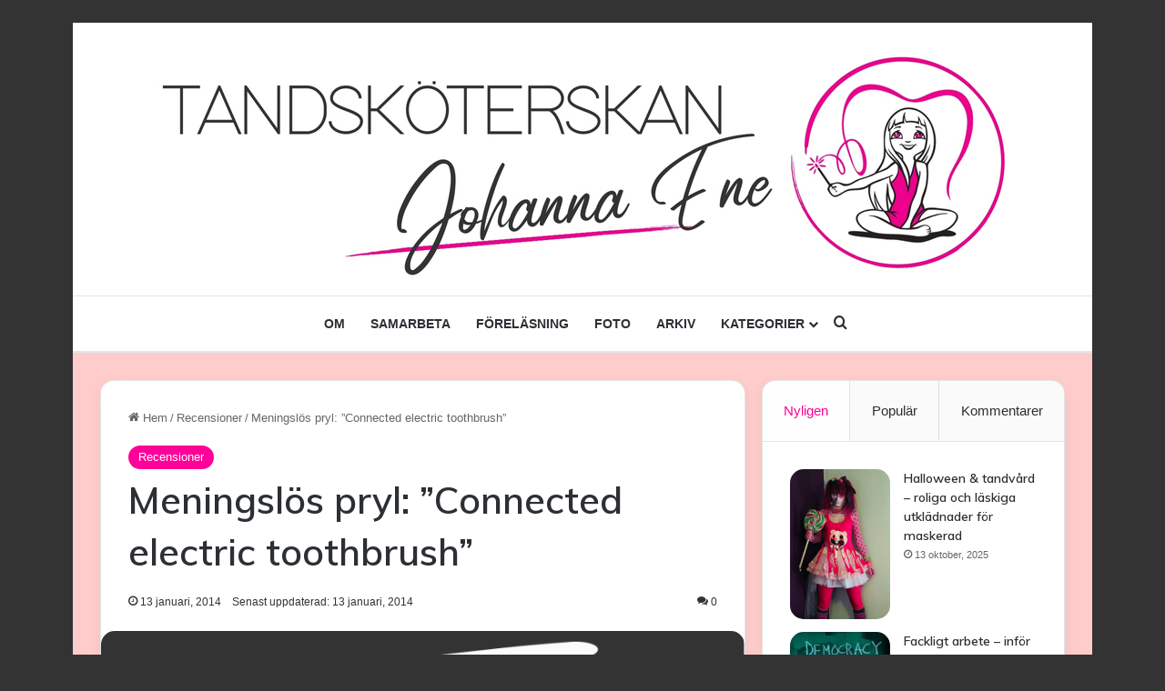

--- FILE ---
content_type: text/html; charset=UTF-8
request_url: https://www.tandskoterskan.net/meningslos-pryl-connected-electric-toothbrush/
body_size: 29529
content:
<!DOCTYPE html>
<html lang="sv-SE" class="" data-skin="light">
<head>
	<meta charset="UTF-8" />
	<link rel="profile" href="https://gmpg.org/xfn/11" />
	
<meta http-equiv='x-dns-prefetch-control' content='on'>
<link rel='dns-prefetch' href='//cdnjs.cloudflare.com' />
<link rel='dns-prefetch' href='//ajax.googleapis.com' />
<link rel='dns-prefetch' href='//fonts.googleapis.com' />
<link rel='dns-prefetch' href='//fonts.gstatic.com' />
<link rel='dns-prefetch' href='//s.gravatar.com' />
<link rel='dns-prefetch' href='//www.google-analytics.com' />
<link rel='preload' as='script' href='https://ajax.googleapis.com/ajax/libs/webfont/1/webfont.js'>
<meta name='robots' content='index, follow, max-image-preview:large, max-snippet:-1, max-video-preview:-1' />

	<!-- This site is optimized with the Yoast SEO plugin v26.8 - https://yoast.com/product/yoast-seo-wordpress/ -->
	<title>Meningslös pryl: &quot;Connected electric toothbrush&quot; - Tandsköterskan Johanna Ene</title>
	<link rel="canonical" href="https://www.tandskoterskan.net/meningslos-pryl-connected-electric-toothbrush/" />
	<meta property="og:locale" content="sv_SE" />
	<meta property="og:type" content="article" />
	<meta property="og:title" content="Meningslös pryl: &quot;Connected electric toothbrush&quot; - Tandsköterskan Johanna Ene" />
	<meta property="og:description" content="Vi dränks sakta men säkert av onödiga skitprylar, som vi strax ändå ska känna ett kittlande stort behov av. Eftersom du redan är dödligt beroende av alla dina appar i telefonen och tandborstning är en ganska så tråkig syssla så kommer du vara tvungen att skaffa den här: Annons &nbsp; Den smarta tandborsten skickar data &hellip;" />
	<meta property="og:url" content="https://www.tandskoterskan.net/meningslos-pryl-connected-electric-toothbrush/" />
	<meta property="og:site_name" content="Tandsköterskan Johanna Ene" />
	<meta property="article:published_time" content="2014-01-13T19:35:49+00:00" />
	<meta property="og:image" content="https://www.tandskoterskan.net/wp-content/uploads/2014/01/Kolibree-1024x502.jpg" />
	<meta name="author" content="Johanna" />
	<meta name="twitter:card" content="summary_large_image" />
	<meta name="twitter:label1" content="Skriven av" />
	<meta name="twitter:data1" content="Johanna" />
	<meta name="twitter:label2" content="Beräknad lästid" />
	<meta name="twitter:data2" content="1 minut" />
	<script type="application/ld+json" class="yoast-schema-graph">{"@context":"https://schema.org","@graph":[{"@type":"Article","@id":"https://www.tandskoterskan.net/meningslos-pryl-connected-electric-toothbrush/#article","isPartOf":{"@id":"https://www.tandskoterskan.net/meningslos-pryl-connected-electric-toothbrush/"},"author":{"name":"Johanna","@id":"https://www.tandskoterskan.net/#/schema/person/ab82940ce13d2cebaaa94b60dfdd3881"},"headline":"Meningslös pryl: &#8221;Connected electric toothbrush&#8221;","datePublished":"2014-01-13T19:35:49+00:00","mainEntityOfPage":{"@id":"https://www.tandskoterskan.net/meningslos-pryl-connected-electric-toothbrush/"},"wordCount":199,"commentCount":0,"publisher":{"@id":"https://www.tandskoterskan.net/#/schema/person/ab82940ce13d2cebaaa94b60dfdd3881"},"image":{"@id":"https://www.tandskoterskan.net/meningslos-pryl-connected-electric-toothbrush/#primaryimage"},"thumbnailUrl":"https://www.tandskoterskan.net/wp-content/uploads/2014/01/Kolibree-1024x502.jpg","keywords":["app för att borsta tänder","Connected electric toothbrush","eltandborste","Kolibree tandborste","koppla tandborsten till app","meningslösa prylar","onödiga prylar"],"articleSection":["Recensioner"],"inLanguage":"sv-SE","potentialAction":[{"@type":"CommentAction","name":"Comment","target":["https://www.tandskoterskan.net/meningslos-pryl-connected-electric-toothbrush/#respond"]}]},{"@type":"WebPage","@id":"https://www.tandskoterskan.net/meningslos-pryl-connected-electric-toothbrush/","url":"https://www.tandskoterskan.net/meningslos-pryl-connected-electric-toothbrush/","name":"Meningslös pryl: \"Connected electric toothbrush\" - Tandsköterskan Johanna Ene","isPartOf":{"@id":"https://www.tandskoterskan.net/#website"},"primaryImageOfPage":{"@id":"https://www.tandskoterskan.net/meningslos-pryl-connected-electric-toothbrush/#primaryimage"},"image":{"@id":"https://www.tandskoterskan.net/meningslos-pryl-connected-electric-toothbrush/#primaryimage"},"thumbnailUrl":"https://www.tandskoterskan.net/wp-content/uploads/2014/01/Kolibree-1024x502.jpg","datePublished":"2014-01-13T19:35:49+00:00","breadcrumb":{"@id":"https://www.tandskoterskan.net/meningslos-pryl-connected-electric-toothbrush/#breadcrumb"},"inLanguage":"sv-SE","potentialAction":[{"@type":"ReadAction","target":["https://www.tandskoterskan.net/meningslos-pryl-connected-electric-toothbrush/"]}]},{"@type":"ImageObject","inLanguage":"sv-SE","@id":"https://www.tandskoterskan.net/meningslos-pryl-connected-electric-toothbrush/#primaryimage","url":"https://www.tandskoterskan.net/wp-content/uploads/2014/01/Kolibree.jpg","contentUrl":"https://www.tandskoterskan.net/wp-content/uploads/2014/01/Kolibree.jpg","width":1136,"height":557},{"@type":"BreadcrumbList","@id":"https://www.tandskoterskan.net/meningslos-pryl-connected-electric-toothbrush/#breadcrumb","itemListElement":[{"@type":"ListItem","position":1,"name":"Hem","item":"https://www.tandskoterskan.net/"},{"@type":"ListItem","position":2,"name":"Meningslös pryl: &#8221;Connected electric toothbrush&#8221;"}]},{"@type":"WebSite","@id":"https://www.tandskoterskan.net/#website","url":"https://www.tandskoterskan.net/","name":"Tandsköterskan Johanna Ene","description":"En blogg ur yrket för både insatta och utsatta av tandsköterska Johanna Ene.","publisher":{"@id":"https://www.tandskoterskan.net/#/schema/person/ab82940ce13d2cebaaa94b60dfdd3881"},"potentialAction":[{"@type":"SearchAction","target":{"@type":"EntryPoint","urlTemplate":"https://www.tandskoterskan.net/?s={search_term_string}"},"query-input":{"@type":"PropertyValueSpecification","valueRequired":true,"valueName":"search_term_string"}}],"inLanguage":"sv-SE"},{"@type":["Person","Organization"],"@id":"https://www.tandskoterskan.net/#/schema/person/ab82940ce13d2cebaaa94b60dfdd3881","name":"Johanna","image":{"@type":"ImageObject","inLanguage":"sv-SE","@id":"https://www.tandskoterskan.net/#/schema/person/image/","url":"https://www.tandskoterskan.net/wp-content/uploads/2018/02/logo-horizontal.png","contentUrl":"https://www.tandskoterskan.net/wp-content/uploads/2018/02/logo-horizontal.png","width":2000,"height":540,"caption":"Johanna"},"logo":{"@id":"https://www.tandskoterskan.net/#/schema/person/image/"},"sameAs":["https://www.tandskoterskan.net"],"url":"https://www.tandskoterskan.net/author/admin/"}]}</script>
	<!-- / Yoast SEO plugin. -->


<link rel='dns-prefetch' href='//www.googletagmanager.com' />
<link rel='dns-prefetch' href='//pagead2.googlesyndication.com' />
<link rel='dns-prefetch' href='//fundingchoicesmessages.google.com' />
<link rel="alternate" type="application/rss+xml" title="Tandsköterskan Johanna Ene &raquo; Webbflöde" href="https://www.tandskoterskan.net/feed/" />
<link rel="alternate" type="application/rss+xml" title="Tandsköterskan Johanna Ene &raquo; Kommentarsflöde" href="https://www.tandskoterskan.net/comments/feed/" />
<link rel="alternate" type="application/rss+xml" title="Tandsköterskan Johanna Ene &raquo; Kommentarsflöde för Meningslös pryl: &#8221;Connected electric toothbrush&#8221;" href="https://www.tandskoterskan.net/meningslos-pryl-connected-electric-toothbrush/feed/" />

		<style type="text/css">
			:root{				
			--tie-preset-gradient-1: linear-gradient(135deg, rgba(6, 147, 227, 1) 0%, rgb(155, 81, 224) 100%);
			--tie-preset-gradient-2: linear-gradient(135deg, rgb(122, 220, 180) 0%, rgb(0, 208, 130) 100%);
			--tie-preset-gradient-3: linear-gradient(135deg, rgba(252, 185, 0, 1) 0%, rgba(255, 105, 0, 1) 100%);
			--tie-preset-gradient-4: linear-gradient(135deg, rgba(255, 105, 0, 1) 0%, rgb(207, 46, 46) 100%);
			--tie-preset-gradient-5: linear-gradient(135deg, rgb(238, 238, 238) 0%, rgb(169, 184, 195) 100%);
			--tie-preset-gradient-6: linear-gradient(135deg, rgb(74, 234, 220) 0%, rgb(151, 120, 209) 20%, rgb(207, 42, 186) 40%, rgb(238, 44, 130) 60%, rgb(251, 105, 98) 80%, rgb(254, 248, 76) 100%);
			--tie-preset-gradient-7: linear-gradient(135deg, rgb(255, 206, 236) 0%, rgb(152, 150, 240) 100%);
			--tie-preset-gradient-8: linear-gradient(135deg, rgb(254, 205, 165) 0%, rgb(254, 45, 45) 50%, rgb(107, 0, 62) 100%);
			--tie-preset-gradient-9: linear-gradient(135deg, rgb(255, 203, 112) 0%, rgb(199, 81, 192) 50%, rgb(65, 88, 208) 100%);
			--tie-preset-gradient-10: linear-gradient(135deg, rgb(255, 245, 203) 0%, rgb(182, 227, 212) 50%, rgb(51, 167, 181) 100%);
			--tie-preset-gradient-11: linear-gradient(135deg, rgb(202, 248, 128) 0%, rgb(113, 206, 126) 100%);
			--tie-preset-gradient-12: linear-gradient(135deg, rgb(2, 3, 129) 0%, rgb(40, 116, 252) 100%);
			--tie-preset-gradient-13: linear-gradient(135deg, #4D34FA, #ad34fa);
			--tie-preset-gradient-14: linear-gradient(135deg, #0057FF, #31B5FF);
			--tie-preset-gradient-15: linear-gradient(135deg, #FF007A, #FF81BD);
			--tie-preset-gradient-16: linear-gradient(135deg, #14111E, #4B4462);
			--tie-preset-gradient-17: linear-gradient(135deg, #F32758, #FFC581);

			
					--main-nav-background: #FFFFFF;
					--main-nav-secondry-background: rgba(0,0,0,0.03);
					--main-nav-primary-color: #0088ff;
					--main-nav-contrast-primary-color: #FFFFFF;
					--main-nav-text-color: #2c2f34;
					--main-nav-secondry-text-color: rgba(0,0,0,0.5);
					--main-nav-main-border-color: rgba(0,0,0,0.1);
					--main-nav-secondry-border-color: rgba(0,0,0,0.08);
				
			}
		</style>
	<link rel="alternate" title="oEmbed (JSON)" type="application/json+oembed" href="https://www.tandskoterskan.net/wp-json/oembed/1.0/embed?url=https%3A%2F%2Fwww.tandskoterskan.net%2Fmeningslos-pryl-connected-electric-toothbrush%2F" />
<link rel="alternate" title="oEmbed (XML)" type="text/xml+oembed" href="https://www.tandskoterskan.net/wp-json/oembed/1.0/embed?url=https%3A%2F%2Fwww.tandskoterskan.net%2Fmeningslos-pryl-connected-electric-toothbrush%2F&#038;format=xml" />
<meta name="viewport" content="width=device-width, initial-scale=1.0" /><style id='wp-img-auto-sizes-contain-inline-css' type='text/css'>
img:is([sizes=auto i],[sizes^="auto," i]){contain-intrinsic-size:3000px 1500px}
/*# sourceURL=wp-img-auto-sizes-contain-inline-css */
</style>
<style id='wp-emoji-styles-inline-css' type='text/css'>

	img.wp-smiley, img.emoji {
		display: inline !important;
		border: none !important;
		box-shadow: none !important;
		height: 1em !important;
		width: 1em !important;
		margin: 0 0.07em !important;
		vertical-align: -0.1em !important;
		background: none !important;
		padding: 0 !important;
	}
/*# sourceURL=wp-emoji-styles-inline-css */
</style>
<link rel='stylesheet' id='tie-css-base-css' href='https://www.tandskoterskan.net/wp-content/themes/jannah/assets/css/base.min.css?ver=7.6.2' type='text/css' media='all' />
<link rel='stylesheet' id='tie-css-styles-css' href='https://www.tandskoterskan.net/wp-content/themes/jannah/assets/css/style.min.css?ver=7.6.2' type='text/css' media='all' />
<link rel='stylesheet' id='tie-css-widgets-css' href='https://www.tandskoterskan.net/wp-content/themes/jannah/assets/css/widgets.min.css?ver=7.6.2' type='text/css' media='all' />
<link rel='stylesheet' id='tie-css-helpers-css' href='https://www.tandskoterskan.net/wp-content/themes/jannah/assets/css/helpers.min.css?ver=7.6.2' type='text/css' media='all' />
<link rel='stylesheet' id='tie-fontawesome5-css' href='https://www.tandskoterskan.net/wp-content/themes/jannah/assets/css/fontawesome.css?ver=7.6.2' type='text/css' media='all' />
<link rel='stylesheet' id='tie-css-ilightbox-css' href='https://www.tandskoterskan.net/wp-content/themes/jannah/assets/ilightbox/dark-skin/skin.css?ver=7.6.2' type='text/css' media='all' />
<link rel='stylesheet' id='tie-css-shortcodes-css' href='https://www.tandskoterskan.net/wp-content/themes/jannah/assets/css/plugins/shortcodes.min.css?ver=7.6.2' type='text/css' media='all' />
<link rel='stylesheet' id='tie-css-single-css' href='https://www.tandskoterskan.net/wp-content/themes/jannah/assets/css/single.min.css?ver=7.6.2' type='text/css' media='all' />
<link rel='stylesheet' id='tie-css-print-css' href='https://www.tandskoterskan.net/wp-content/themes/jannah/assets/css/print.css?ver=7.6.2' type='text/css' media='print' />
<link rel='stylesheet' id='taqyeem-styles-css' href='https://www.tandskoterskan.net/wp-content/themes/jannah/assets/css/plugins/taqyeem.min.css?ver=7.6.2' type='text/css' media='all' />
<style id='taqyeem-styles-inline-css' type='text/css'>
.wf-active .logo-text,.wf-active h1,.wf-active h2,.wf-active h3,.wf-active h4,.wf-active h5,.wf-active h6,.wf-active .the-subtitle{font-family: 'Muli';}#main-nav .main-menu > ul ul li a{font-weight: 400;}#tie-body{background-color: #333333;}:root:root{--brand-color: #ff0099;--dark-brand-color: #cd0067;--bright-color: #FFFFFF;--base-color: #2c2f34;}#reading-position-indicator{box-shadow: 0 0 10px rgba( 255,0,153,0.7);}:root:root{--brand-color: #ff0099;--dark-brand-color: #cd0067;--bright-color: #FFFFFF;--base-color: #2c2f34;}#reading-position-indicator{box-shadow: 0 0 10px rgba( 255,0,153,0.7);}.tie-weather-widget.widget,.container-wrapper{box-shadow: 0 5px 15px 0 rgba(0,0,0,0.05);}.dark-skin .tie-weather-widget.widget,.dark-skin .container-wrapper{box-shadow: 0 5px 15px 0 rgba(0,0,0,0.2);}#content a:hover{text-decoration: underline !important;}#header-notification-bar{background: var( --tie-preset-gradient-13 );}#header-notification-bar{--tie-buttons-color: #FFFFFF;--tie-buttons-border-color: #FFFFFF;--tie-buttons-hover-color: #e1e1e1;--tie-buttons-hover-text: #000000;}#header-notification-bar{--tie-buttons-text: #000000;}#theme-header:not(.main-nav-boxed) #main-nav,.main-nav-boxed .main-menu-wrapper{border-top-width:1px !important;border-bottom-width:2px !important;border-style: solid;border-right: 0 none;border-left : 0 none;}.main-nav-boxed #main-nav.fixed-nav{box-shadow: none;}.main-nav,.search-in-main-nav{--main-nav-primary-color: #ff0099;--tie-buttons-color: #ff0099;--tie-buttons-border-color: #ff0099;--tie-buttons-text: #FFFFFF;--tie-buttons-hover-color: #e1007b;}#main-nav .mega-links-head:after,#main-nav .cats-horizontal a.is-active,#main-nav .cats-horizontal a:hover,#main-nav .spinner > div{background-color: #ff0099;}#main-nav .menu ul li:hover > a,#main-nav .menu ul li.current-menu-item:not(.mega-link-column) > a,#main-nav .components a:hover,#main-nav .components > li:hover > a,#main-nav #search-submit:hover,#main-nav .cats-vertical a.is-active,#main-nav .cats-vertical a:hover,#main-nav .mega-menu .post-meta a:hover,#main-nav .mega-menu .post-box-title a:hover,#autocomplete-suggestions.search-in-main-nav a:hover,#main-nav .spinner-circle:after{color: #ff0099;}#main-nav .menu > li.tie-current-menu > a,#main-nav .menu > li:hover > a,.theme-header #main-nav .mega-menu .cats-horizontal a.is-active,.theme-header #main-nav .mega-menu .cats-horizontal a:hover{color: #FFFFFF;}#main-nav .menu > li.tie-current-menu > a:before,#main-nav .menu > li:hover > a:before{border-top-color: #FFFFFF;}#tie-body .sidebar .widget-title:after{background-color: #ffffff;}#tie-body .sidebar .widget-title:before{border-top-color: #ffffff;}#tie-container #tie-wrapper,.post-layout-8 #content{background-color: #ffcccc;}#tie-wrapper #theme-header{background-color: #ffffff;}#logo.text-logo a,#logo.text-logo a:hover{color: #000000;}@media (max-width: 991px){#tie-wrapper #theme-header .logo-container.fixed-nav{background-color: rgba(255,255,255,0.95);}}#footer{margin-top: 20px;padding-bottom: 20px;}#footer .footer-widget-area:first-child{padding-top: 20px;}a#go-to-top{background-color: #ff0099;}a#go-to-top{color: #ffffff;}.tie-cat-1974,.tie-cat-item-1974 > span{background-color:#e67e22 !important;color:#FFFFFF !important;}.tie-cat-1974:after{border-top-color:#e67e22 !important;}.tie-cat-1974:hover{background-color:#c86004 !important;}.tie-cat-1974:hover:after{border-top-color:#c86004 !important;}.tie-cat-1981,.tie-cat-item-1981 > span{background-color:#2ecc71 !important;color:#FFFFFF !important;}.tie-cat-1981:after{border-top-color:#2ecc71 !important;}.tie-cat-1981:hover{background-color:#10ae53 !important;}.tie-cat-1981:hover:after{border-top-color:#10ae53 !important;}.tie-cat-1986,.tie-cat-item-1986 > span{background-color:#9b59b6 !important;color:#FFFFFF !important;}.tie-cat-1986:after{border-top-color:#9b59b6 !important;}.tie-cat-1986:hover{background-color:#7d3b98 !important;}.tie-cat-1986:hover:after{border-top-color:#7d3b98 !important;}.tie-cat-1989,.tie-cat-item-1989 > span{background-color:#34495e !important;color:#FFFFFF !important;}.tie-cat-1989:after{border-top-color:#34495e !important;}.tie-cat-1989:hover{background-color:#162b40 !important;}.tie-cat-1989:hover:after{border-top-color:#162b40 !important;}.tie-cat-1991,.tie-cat-item-1991 > span{background-color:#795548 !important;color:#FFFFFF !important;}.tie-cat-1991:after{border-top-color:#795548 !important;}.tie-cat-1991:hover{background-color:#5b372a !important;}.tie-cat-1991:hover:after{border-top-color:#5b372a !important;}.tie-cat-1992,.tie-cat-item-1992 > span{background-color:#4CAF50 !important;color:#FFFFFF !important;}.tie-cat-1992:after{border-top-color:#4CAF50 !important;}.tie-cat-1992:hover{background-color:#2e9132 !important;}.tie-cat-1992:hover:after{border-top-color:#2e9132 !important;}@media (min-width: 1200px){.container{width: auto;}}.boxed-layout #tie-wrapper,.boxed-layout .fixed-nav{max-width: 1120px;}@media (min-width: 1090px){.container,.wide-next-prev-slider-wrapper .slider-main-container{max-width: 1090px;}}body .mag-box .breaking,body .social-icons-widget .social-icons-item .social-link,body .widget_product_tag_cloud a,body .widget_tag_cloud a,body .post-tags a,body .widget_layered_nav_filters a,body .post-bottom-meta-title,body .post-bottom-meta a,body .post-cat,body .show-more-button,body #instagram-link.is-expanded .follow-button,body .cat-counter a + span,body .mag-box-options .slider-arrow-nav a,body .main-menu .cats-horizontal li a,body #instagram-link.is-compact,body .pages-numbers a,body .pages-nav-item,body .bp-pagination-links .page-numbers,body .fullwidth-area .widget_tag_cloud .tagcloud a,body ul.breaking-news-nav li.jnt-prev,body ul.breaking-news-nav li.jnt-next,body #tie-popup-search-mobile table.gsc-search-box{border-radius: 35px;}body .mag-box ul.breaking-news-nav li{border: 0 !important;}body #instagram-link.is-compact{padding-right: 40px;padding-left: 40px;}body .post-bottom-meta-title,body .post-bottom-meta a,body .more-link{padding-right: 15px;padding-left: 15px;}body #masonry-grid .container-wrapper .post-thumb img{border-radius: 0px;}body .video-thumbnail,body .review-item,body .review-summary,body .user-rate-wrap,body textarea,body input,body select{border-radius: 5px;}body .post-content-slideshow,body #tie-read-next,body .prev-next-post-nav .post-thumb,body .post-thumb img,body .container-wrapper,body .tie-popup-container .container-wrapper,body .widget,body .tie-grid-slider .grid-item,body .slider-vertical-navigation .slide,body .boxed-slider:not(.tie-grid-slider) .slide,body .buddypress-wrap .activity-list .load-more a,body .buddypress-wrap .activity-list .load-newest a,body .woocommerce .products .product .product-img img,body .woocommerce .products .product .product-img,body .woocommerce .woocommerce-tabs,body .woocommerce div.product .related.products,body .woocommerce div.product .up-sells.products,body .woocommerce .cart_totals,.woocommerce .cross-sells,body .big-thumb-left-box-inner,body .miscellaneous-box .posts-items li:first-child,body .single-big-img,body .masonry-with-spaces .container-wrapper .slide,body .news-gallery-items li .post-thumb,body .scroll-2-box .slide,.magazine1.archive:not(.bbpress) .entry-header-outer,.magazine1.search .entry-header-outer,.magazine1.archive:not(.bbpress) .mag-box .container-wrapper,.magazine1.search .mag-box .container-wrapper,body.magazine1 .entry-header-outer + .mag-box,body .digital-rating-static,body .entry q,body .entry blockquote,body #instagram-link.is-expanded,body.single-post .featured-area,body.post-layout-8 #content,body .footer-boxed-widget-area,body .tie-video-main-slider,body .post-thumb-overlay,body .widget_media_image img,body .stream-item-mag img,body .media-page-layout .post-element{border-radius: 15px;}#subcategories-section .container-wrapper{border-radius: 15px !important;margin-top: 15px !important;border-top-width: 1px !important;}@media (max-width: 767px) {.tie-video-main-slider iframe{border-top-right-radius: 15px;border-top-left-radius: 15px;}}.magazine1.archive:not(.bbpress) .mag-box .container-wrapper,.magazine1.search .mag-box .container-wrapper{margin-top: 15px;border-top-width: 1px;}body .section-wrapper:not(.container-full) .wide-slider-wrapper .slider-main-container,body .section-wrapper:not(.container-full) .wide-slider-three-slids-wrapper{border-radius: 15px;overflow: hidden;}body .wide-slider-nav-wrapper,body .share-buttons-bottom,body .first-post-gradient li:first-child .post-thumb:after,body .scroll-2-box .post-thumb:after{border-bottom-left-radius: 15px;border-bottom-right-radius: 15px;}body .main-menu .menu-sub-content,body .comp-sub-menu{border-bottom-left-radius: 10px;border-bottom-right-radius: 10px;}body.single-post .featured-area{overflow: hidden;}body #check-also-box.check-also-left{border-top-right-radius: 15px;border-bottom-right-radius: 15px;}body #check-also-box.check-also-right{border-top-left-radius: 15px;border-bottom-left-radius: 15px;}body .mag-box .breaking-news-nav li:last-child{border-top-right-radius: 35px;border-bottom-right-radius: 35px;}body .mag-box .breaking-title:before{border-top-left-radius: 35px;border-bottom-left-radius: 35px;}body .tabs li:last-child a,body .full-overlay-title li:not(.no-post-thumb) .block-title-overlay{border-top-right-radius: 15px;}body .center-overlay-title li:not(.no-post-thumb) .block-title-overlay,body .tabs li:first-child a{border-top-left-radius: 15px;}
/*# sourceURL=taqyeem-styles-inline-css */
</style>
<script type="text/javascript" src="https://www.tandskoterskan.net/wp-includes/js/jquery/jquery.min.js?ver=3.7.1" id="jquery-core-js"></script>
<script type="text/javascript" src="https://www.tandskoterskan.net/wp-includes/js/jquery/jquery-migrate.min.js?ver=3.4.1" id="jquery-migrate-js"></script>

<!-- Kodblock för ”Google-tagg (gtag.js)” tillagt av Site Kit -->
<!-- Kodblock för ”Google Analytics” tillagt av Site Kit -->
<script type="text/javascript" src="https://www.googletagmanager.com/gtag/js?id=GT-MJJRVBZ" id="google_gtagjs-js" async></script>
<script type="text/javascript" id="google_gtagjs-js-after">
/* <![CDATA[ */
window.dataLayer = window.dataLayer || [];function gtag(){dataLayer.push(arguments);}
gtag("set","linker",{"domains":["www.tandskoterskan.net"]});
gtag("js", new Date());
gtag("set", "developer_id.dZTNiMT", true);
gtag("config", "GT-MJJRVBZ");
//# sourceURL=google_gtagjs-js-after
/* ]]> */
</script>
<link rel="https://api.w.org/" href="https://www.tandskoterskan.net/wp-json/" /><link rel="alternate" title="JSON" type="application/json" href="https://www.tandskoterskan.net/wp-json/wp/v2/posts/1082" /><link rel="EditURI" type="application/rsd+xml" title="RSD" href="https://www.tandskoterskan.net/xmlrpc.php?rsd" />
<meta name="generator" content="WordPress 6.9" />
<link rel='shortlink' href='https://www.tandskoterskan.net/?p=1082' />
<meta name="generator" content="Site Kit by Google 1.170.0" /><script type='text/javascript'>
/* <![CDATA[ */
var taqyeem = {"ajaxurl":"https://www.tandskoterskan.net/wp-admin/admin-ajax.php" , "your_rating":"Your Rating:"};
/* ]]> */
</script>

<style>div.floatingchat-container-wrap{max-width:157px}iframe.floatingchat-container{width:100%}</style><meta http-equiv="X-UA-Compatible" content="IE=edge">
<meta name="theme-color" content="#ffffff" />
<!-- Metatagg för ”Google AdSense” tillagt av Site Kit -->
<meta name="google-adsense-platform-account" content="ca-host-pub-2644536267352236">
<meta name="google-adsense-platform-domain" content="sitekit.withgoogle.com">
<!-- Avslut av metatagg för ”Google AdSense” tillagd av Site Kit -->

<!-- Kodblock för ”Google AdSense” tillagt av Site Kit -->
<script type="text/javascript" async="async" src="https://pagead2.googlesyndication.com/pagead/js/adsbygoogle.js?client=ca-pub-3360302009944540&amp;host=ca-host-pub-2644536267352236" crossorigin="anonymous"></script>

<!-- Avslut av kodblock för ”Google AdSense” tillagt av Site Kit -->

<!-- Kodblock för ”Google AdSense Ad Blocking Recovery” tillagt av Site Kit -->
<script async src="https://fundingchoicesmessages.google.com/i/pub-3360302009944540?ers=1" nonce="VoTfuTI6bAfu1bdRPACwXw"></script><script nonce="VoTfuTI6bAfu1bdRPACwXw">(function() {function signalGooglefcPresent() {if (!window.frames['googlefcPresent']) {if (document.body) {const iframe = document.createElement('iframe'); iframe.style = 'width: 0; height: 0; border: none; z-index: -1000; left: -1000px; top: -1000px;'; iframe.style.display = 'none'; iframe.name = 'googlefcPresent'; document.body.appendChild(iframe);} else {setTimeout(signalGooglefcPresent, 0);}}}signalGooglefcPresent();})();</script>
<!-- Avslut av kodblock för ”Google AdSense Ad Blocking Recovery” tillagt av Site Kit -->

<!-- Kodblock med felskydd för ”Google AdSense Ad Blocking Recovery” tillagt av Site Kit -->
<script>(function(){'use strict';function aa(a){var b=0;return function(){return b<a.length?{done:!1,value:a[b++]}:{done:!0}}}var ba="function"==typeof Object.defineProperties?Object.defineProperty:function(a,b,c){if(a==Array.prototype||a==Object.prototype)return a;a[b]=c.value;return a};
function ea(a){a=["object"==typeof globalThis&&globalThis,a,"object"==typeof window&&window,"object"==typeof self&&self,"object"==typeof global&&global];for(var b=0;b<a.length;++b){var c=a[b];if(c&&c.Math==Math)return c}throw Error("Cannot find global object");}var fa=ea(this);function ha(a,b){if(b)a:{var c=fa;a=a.split(".");for(var d=0;d<a.length-1;d++){var e=a[d];if(!(e in c))break a;c=c[e]}a=a[a.length-1];d=c[a];b=b(d);b!=d&&null!=b&&ba(c,a,{configurable:!0,writable:!0,value:b})}}
var ia="function"==typeof Object.create?Object.create:function(a){function b(){}b.prototype=a;return new b},l;if("function"==typeof Object.setPrototypeOf)l=Object.setPrototypeOf;else{var m;a:{var ja={a:!0},ka={};try{ka.__proto__=ja;m=ka.a;break a}catch(a){}m=!1}l=m?function(a,b){a.__proto__=b;if(a.__proto__!==b)throw new TypeError(a+" is not extensible");return a}:null}var la=l;
function n(a,b){a.prototype=ia(b.prototype);a.prototype.constructor=a;if(la)la(a,b);else for(var c in b)if("prototype"!=c)if(Object.defineProperties){var d=Object.getOwnPropertyDescriptor(b,c);d&&Object.defineProperty(a,c,d)}else a[c]=b[c];a.A=b.prototype}function ma(){for(var a=Number(this),b=[],c=a;c<arguments.length;c++)b[c-a]=arguments[c];return b}
var na="function"==typeof Object.assign?Object.assign:function(a,b){for(var c=1;c<arguments.length;c++){var d=arguments[c];if(d)for(var e in d)Object.prototype.hasOwnProperty.call(d,e)&&(a[e]=d[e])}return a};ha("Object.assign",function(a){return a||na});/*

 Copyright The Closure Library Authors.
 SPDX-License-Identifier: Apache-2.0
*/
var p=this||self;function q(a){return a};var t,u;a:{for(var oa=["CLOSURE_FLAGS"],v=p,x=0;x<oa.length;x++)if(v=v[oa[x]],null==v){u=null;break a}u=v}var pa=u&&u[610401301];t=null!=pa?pa:!1;var z,qa=p.navigator;z=qa?qa.userAgentData||null:null;function A(a){return t?z?z.brands.some(function(b){return(b=b.brand)&&-1!=b.indexOf(a)}):!1:!1}function B(a){var b;a:{if(b=p.navigator)if(b=b.userAgent)break a;b=""}return-1!=b.indexOf(a)};function C(){return t?!!z&&0<z.brands.length:!1}function D(){return C()?A("Chromium"):(B("Chrome")||B("CriOS"))&&!(C()?0:B("Edge"))||B("Silk")};var ra=C()?!1:B("Trident")||B("MSIE");!B("Android")||D();D();B("Safari")&&(D()||(C()?0:B("Coast"))||(C()?0:B("Opera"))||(C()?0:B("Edge"))||(C()?A("Microsoft Edge"):B("Edg/"))||C()&&A("Opera"));var sa={},E=null;var ta="undefined"!==typeof Uint8Array,ua=!ra&&"function"===typeof btoa;var F="function"===typeof Symbol&&"symbol"===typeof Symbol()?Symbol():void 0,G=F?function(a,b){a[F]|=b}:function(a,b){void 0!==a.g?a.g|=b:Object.defineProperties(a,{g:{value:b,configurable:!0,writable:!0,enumerable:!1}})};function va(a){var b=H(a);1!==(b&1)&&(Object.isFrozen(a)&&(a=Array.prototype.slice.call(a)),I(a,b|1))}
var H=F?function(a){return a[F]|0}:function(a){return a.g|0},J=F?function(a){return a[F]}:function(a){return a.g},I=F?function(a,b){a[F]=b}:function(a,b){void 0!==a.g?a.g=b:Object.defineProperties(a,{g:{value:b,configurable:!0,writable:!0,enumerable:!1}})};function wa(){var a=[];G(a,1);return a}function xa(a,b){I(b,(a|0)&-99)}function K(a,b){I(b,(a|34)&-73)}function L(a){a=a>>11&1023;return 0===a?536870912:a};var M={};function N(a){return null!==a&&"object"===typeof a&&!Array.isArray(a)&&a.constructor===Object}var O,ya=[];I(ya,39);O=Object.freeze(ya);var P;function Q(a,b){P=b;a=new a(b);P=void 0;return a}
function R(a,b,c){null==a&&(a=P);P=void 0;if(null==a){var d=96;c?(a=[c],d|=512):a=[];b&&(d=d&-2095105|(b&1023)<<11)}else{if(!Array.isArray(a))throw Error();d=H(a);if(d&64)return a;d|=64;if(c&&(d|=512,c!==a[0]))throw Error();a:{c=a;var e=c.length;if(e){var f=e-1,g=c[f];if(N(g)){d|=256;b=(d>>9&1)-1;e=f-b;1024<=e&&(za(c,b,g),e=1023);d=d&-2095105|(e&1023)<<11;break a}}b&&(g=(d>>9&1)-1,b=Math.max(b,e-g),1024<b&&(za(c,g,{}),d|=256,b=1023),d=d&-2095105|(b&1023)<<11)}}I(a,d);return a}
function za(a,b,c){for(var d=1023+b,e=a.length,f=d;f<e;f++){var g=a[f];null!=g&&g!==c&&(c[f-b]=g)}a.length=d+1;a[d]=c};function Aa(a){switch(typeof a){case "number":return isFinite(a)?a:String(a);case "boolean":return a?1:0;case "object":if(a&&!Array.isArray(a)&&ta&&null!=a&&a instanceof Uint8Array){if(ua){for(var b="",c=0,d=a.length-10240;c<d;)b+=String.fromCharCode.apply(null,a.subarray(c,c+=10240));b+=String.fromCharCode.apply(null,c?a.subarray(c):a);a=btoa(b)}else{void 0===b&&(b=0);if(!E){E={};c="ABCDEFGHIJKLMNOPQRSTUVWXYZabcdefghijklmnopqrstuvwxyz0123456789".split("");d=["+/=","+/","-_=","-_.","-_"];for(var e=
0;5>e;e++){var f=c.concat(d[e].split(""));sa[e]=f;for(var g=0;g<f.length;g++){var h=f[g];void 0===E[h]&&(E[h]=g)}}}b=sa[b];c=Array(Math.floor(a.length/3));d=b[64]||"";for(e=f=0;f<a.length-2;f+=3){var k=a[f],w=a[f+1];h=a[f+2];g=b[k>>2];k=b[(k&3)<<4|w>>4];w=b[(w&15)<<2|h>>6];h=b[h&63];c[e++]=g+k+w+h}g=0;h=d;switch(a.length-f){case 2:g=a[f+1],h=b[(g&15)<<2]||d;case 1:a=a[f],c[e]=b[a>>2]+b[(a&3)<<4|g>>4]+h+d}a=c.join("")}return a}}return a};function Ba(a,b,c){a=Array.prototype.slice.call(a);var d=a.length,e=b&256?a[d-1]:void 0;d+=e?-1:0;for(b=b&512?1:0;b<d;b++)a[b]=c(a[b]);if(e){b=a[b]={};for(var f in e)Object.prototype.hasOwnProperty.call(e,f)&&(b[f]=c(e[f]))}return a}function Da(a,b,c,d,e,f){if(null!=a){if(Array.isArray(a))a=e&&0==a.length&&H(a)&1?void 0:f&&H(a)&2?a:Ea(a,b,c,void 0!==d,e,f);else if(N(a)){var g={},h;for(h in a)Object.prototype.hasOwnProperty.call(a,h)&&(g[h]=Da(a[h],b,c,d,e,f));a=g}else a=b(a,d);return a}}
function Ea(a,b,c,d,e,f){var g=d||c?H(a):0;d=d?!!(g&32):void 0;a=Array.prototype.slice.call(a);for(var h=0;h<a.length;h++)a[h]=Da(a[h],b,c,d,e,f);c&&c(g,a);return a}function Fa(a){return a.s===M?a.toJSON():Aa(a)};function Ga(a,b,c){c=void 0===c?K:c;if(null!=a){if(ta&&a instanceof Uint8Array)return b?a:new Uint8Array(a);if(Array.isArray(a)){var d=H(a);if(d&2)return a;if(b&&!(d&64)&&(d&32||0===d))return I(a,d|34),a;a=Ea(a,Ga,d&4?K:c,!0,!1,!0);b=H(a);b&4&&b&2&&Object.freeze(a);return a}a.s===M&&(b=a.h,c=J(b),a=c&2?a:Q(a.constructor,Ha(b,c,!0)));return a}}function Ha(a,b,c){var d=c||b&2?K:xa,e=!!(b&32);a=Ba(a,b,function(f){return Ga(f,e,d)});G(a,32|(c?2:0));return a};function Ia(a,b){a=a.h;return Ja(a,J(a),b)}function Ja(a,b,c,d){if(-1===c)return null;if(c>=L(b)){if(b&256)return a[a.length-1][c]}else{var e=a.length;if(d&&b&256&&(d=a[e-1][c],null!=d))return d;b=c+((b>>9&1)-1);if(b<e)return a[b]}}function Ka(a,b,c,d,e){var f=L(b);if(c>=f||e){e=b;if(b&256)f=a[a.length-1];else{if(null==d)return;f=a[f+((b>>9&1)-1)]={};e|=256}f[c]=d;e&=-1025;e!==b&&I(a,e)}else a[c+((b>>9&1)-1)]=d,b&256&&(d=a[a.length-1],c in d&&delete d[c]),b&1024&&I(a,b&-1025)}
function La(a,b){var c=Ma;var d=void 0===d?!1:d;var e=a.h;var f=J(e),g=Ja(e,f,b,d);var h=!1;if(null==g||"object"!==typeof g||(h=Array.isArray(g))||g.s!==M)if(h){var k=h=H(g);0===k&&(k|=f&32);k|=f&2;k!==h&&I(g,k);c=new c(g)}else c=void 0;else c=g;c!==g&&null!=c&&Ka(e,f,b,c,d);e=c;if(null==e)return e;a=a.h;f=J(a);f&2||(g=e,c=g.h,h=J(c),g=h&2?Q(g.constructor,Ha(c,h,!1)):g,g!==e&&(e=g,Ka(a,f,b,e,d)));return e}function Na(a,b){a=Ia(a,b);return null==a||"string"===typeof a?a:void 0}
function Oa(a,b){a=Ia(a,b);return null!=a?a:0}function S(a,b){a=Na(a,b);return null!=a?a:""};function T(a,b,c){this.h=R(a,b,c)}T.prototype.toJSON=function(){var a=Ea(this.h,Fa,void 0,void 0,!1,!1);return Pa(this,a,!0)};T.prototype.s=M;T.prototype.toString=function(){return Pa(this,this.h,!1).toString()};
function Pa(a,b,c){var d=a.constructor.v,e=L(J(c?a.h:b)),f=!1;if(d){if(!c){b=Array.prototype.slice.call(b);var g;if(b.length&&N(g=b[b.length-1]))for(f=0;f<d.length;f++)if(d[f]>=e){Object.assign(b[b.length-1]={},g);break}f=!0}e=b;c=!c;g=J(a.h);a=L(g);g=(g>>9&1)-1;for(var h,k,w=0;w<d.length;w++)if(k=d[w],k<a){k+=g;var r=e[k];null==r?e[k]=c?O:wa():c&&r!==O&&va(r)}else h||(r=void 0,e.length&&N(r=e[e.length-1])?h=r:e.push(h={})),r=h[k],null==h[k]?h[k]=c?O:wa():c&&r!==O&&va(r)}d=b.length;if(!d)return b;
var Ca;if(N(h=b[d-1])){a:{var y=h;e={};c=!1;for(var ca in y)Object.prototype.hasOwnProperty.call(y,ca)&&(a=y[ca],Array.isArray(a)&&a!=a&&(c=!0),null!=a?e[ca]=a:c=!0);if(c){for(var rb in e){y=e;break a}y=null}}y!=h&&(Ca=!0);d--}for(;0<d;d--){h=b[d-1];if(null!=h)break;var cb=!0}if(!Ca&&!cb)return b;var da;f?da=b:da=Array.prototype.slice.call(b,0,d);b=da;f&&(b.length=d);y&&b.push(y);return b};function Qa(a){return function(b){if(null==b||""==b)b=new a;else{b=JSON.parse(b);if(!Array.isArray(b))throw Error(void 0);G(b,32);b=Q(a,b)}return b}};function Ra(a){this.h=R(a)}n(Ra,T);var Sa=Qa(Ra);var U;function V(a){this.g=a}V.prototype.toString=function(){return this.g+""};var Ta={};function Ua(){return Math.floor(2147483648*Math.random()).toString(36)+Math.abs(Math.floor(2147483648*Math.random())^Date.now()).toString(36)};function Va(a,b){b=String(b);"application/xhtml+xml"===a.contentType&&(b=b.toLowerCase());return a.createElement(b)}function Wa(a){this.g=a||p.document||document}Wa.prototype.appendChild=function(a,b){a.appendChild(b)};/*

 SPDX-License-Identifier: Apache-2.0
*/
function Xa(a,b){a.src=b instanceof V&&b.constructor===V?b.g:"type_error:TrustedResourceUrl";var c,d;(c=(b=null==(d=(c=(a.ownerDocument&&a.ownerDocument.defaultView||window).document).querySelector)?void 0:d.call(c,"script[nonce]"))?b.nonce||b.getAttribute("nonce")||"":"")&&a.setAttribute("nonce",c)};function Ya(a){a=void 0===a?document:a;return a.createElement("script")};function Za(a,b,c,d,e,f){try{var g=a.g,h=Ya(g);h.async=!0;Xa(h,b);g.head.appendChild(h);h.addEventListener("load",function(){e();d&&g.head.removeChild(h)});h.addEventListener("error",function(){0<c?Za(a,b,c-1,d,e,f):(d&&g.head.removeChild(h),f())})}catch(k){f()}};var $a=p.atob("aHR0cHM6Ly93d3cuZ3N0YXRpYy5jb20vaW1hZ2VzL2ljb25zL21hdGVyaWFsL3N5c3RlbS8xeC93YXJuaW5nX2FtYmVyXzI0ZHAucG5n"),ab=p.atob("WW91IGFyZSBzZWVpbmcgdGhpcyBtZXNzYWdlIGJlY2F1c2UgYWQgb3Igc2NyaXB0IGJsb2NraW5nIHNvZnR3YXJlIGlzIGludGVyZmVyaW5nIHdpdGggdGhpcyBwYWdlLg=="),bb=p.atob("RGlzYWJsZSBhbnkgYWQgb3Igc2NyaXB0IGJsb2NraW5nIHNvZnR3YXJlLCB0aGVuIHJlbG9hZCB0aGlzIHBhZ2Uu");function db(a,b,c){this.i=a;this.l=new Wa(this.i);this.g=null;this.j=[];this.m=!1;this.u=b;this.o=c}
function eb(a){if(a.i.body&&!a.m){var b=function(){fb(a);p.setTimeout(function(){return gb(a,3)},50)};Za(a.l,a.u,2,!0,function(){p[a.o]||b()},b);a.m=!0}}
function fb(a){for(var b=W(1,5),c=0;c<b;c++){var d=X(a);a.i.body.appendChild(d);a.j.push(d)}b=X(a);b.style.bottom="0";b.style.left="0";b.style.position="fixed";b.style.width=W(100,110).toString()+"%";b.style.zIndex=W(2147483544,2147483644).toString();b.style["background-color"]=hb(249,259,242,252,219,229);b.style["box-shadow"]="0 0 12px #888";b.style.color=hb(0,10,0,10,0,10);b.style.display="flex";b.style["justify-content"]="center";b.style["font-family"]="Roboto, Arial";c=X(a);c.style.width=W(80,
85).toString()+"%";c.style.maxWidth=W(750,775).toString()+"px";c.style.margin="24px";c.style.display="flex";c.style["align-items"]="flex-start";c.style["justify-content"]="center";d=Va(a.l.g,"IMG");d.className=Ua();d.src=$a;d.alt="Warning icon";d.style.height="24px";d.style.width="24px";d.style["padding-right"]="16px";var e=X(a),f=X(a);f.style["font-weight"]="bold";f.textContent=ab;var g=X(a);g.textContent=bb;Y(a,e,f);Y(a,e,g);Y(a,c,d);Y(a,c,e);Y(a,b,c);a.g=b;a.i.body.appendChild(a.g);b=W(1,5);for(c=
0;c<b;c++)d=X(a),a.i.body.appendChild(d),a.j.push(d)}function Y(a,b,c){for(var d=W(1,5),e=0;e<d;e++){var f=X(a);b.appendChild(f)}b.appendChild(c);c=W(1,5);for(d=0;d<c;d++)e=X(a),b.appendChild(e)}function W(a,b){return Math.floor(a+Math.random()*(b-a))}function hb(a,b,c,d,e,f){return"rgb("+W(Math.max(a,0),Math.min(b,255)).toString()+","+W(Math.max(c,0),Math.min(d,255)).toString()+","+W(Math.max(e,0),Math.min(f,255)).toString()+")"}function X(a){a=Va(a.l.g,"DIV");a.className=Ua();return a}
function gb(a,b){0>=b||null!=a.g&&0!=a.g.offsetHeight&&0!=a.g.offsetWidth||(ib(a),fb(a),p.setTimeout(function(){return gb(a,b-1)},50))}
function ib(a){var b=a.j;var c="undefined"!=typeof Symbol&&Symbol.iterator&&b[Symbol.iterator];if(c)b=c.call(b);else if("number"==typeof b.length)b={next:aa(b)};else throw Error(String(b)+" is not an iterable or ArrayLike");for(c=b.next();!c.done;c=b.next())(c=c.value)&&c.parentNode&&c.parentNode.removeChild(c);a.j=[];(b=a.g)&&b.parentNode&&b.parentNode.removeChild(b);a.g=null};function jb(a,b,c,d,e){function f(k){document.body?g(document.body):0<k?p.setTimeout(function(){f(k-1)},e):b()}function g(k){k.appendChild(h);p.setTimeout(function(){h?(0!==h.offsetHeight&&0!==h.offsetWidth?b():a(),h.parentNode&&h.parentNode.removeChild(h)):a()},d)}var h=kb(c);f(3)}function kb(a){var b=document.createElement("div");b.className=a;b.style.width="1px";b.style.height="1px";b.style.position="absolute";b.style.left="-10000px";b.style.top="-10000px";b.style.zIndex="-10000";return b};function Ma(a){this.h=R(a)}n(Ma,T);function lb(a){this.h=R(a)}n(lb,T);var mb=Qa(lb);function nb(a){a=Na(a,4)||"";if(void 0===U){var b=null;var c=p.trustedTypes;if(c&&c.createPolicy){try{b=c.createPolicy("goog#html",{createHTML:q,createScript:q,createScriptURL:q})}catch(d){p.console&&p.console.error(d.message)}U=b}else U=b}a=(b=U)?b.createScriptURL(a):a;return new V(a,Ta)};function ob(a,b){this.m=a;this.o=new Wa(a.document);this.g=b;this.j=S(this.g,1);this.u=nb(La(this.g,2));this.i=!1;b=nb(La(this.g,13));this.l=new db(a.document,b,S(this.g,12))}ob.prototype.start=function(){pb(this)};
function pb(a){qb(a);Za(a.o,a.u,3,!1,function(){a:{var b=a.j;var c=p.btoa(b);if(c=p[c]){try{var d=Sa(p.atob(c))}catch(e){b=!1;break a}b=b===Na(d,1)}else b=!1}b?Z(a,S(a.g,14)):(Z(a,S(a.g,8)),eb(a.l))},function(){jb(function(){Z(a,S(a.g,7));eb(a.l)},function(){return Z(a,S(a.g,6))},S(a.g,9),Oa(a.g,10),Oa(a.g,11))})}function Z(a,b){a.i||(a.i=!0,a=new a.m.XMLHttpRequest,a.open("GET",b,!0),a.send())}function qb(a){var b=p.btoa(a.j);a.m[b]&&Z(a,S(a.g,5))};(function(a,b){p[a]=function(){var c=ma.apply(0,arguments);p[a]=function(){};b.apply(null,c)}})("__h82AlnkH6D91__",function(a){"function"===typeof window.atob&&(new ob(window,mb(window.atob(a)))).start()});}).call(this);

window.__h82AlnkH6D91__("[base64]/[base64]/[base64]/[base64]");</script>
<!-- Avslut av kodblock med felskydd för ”Google AdSense Ad Blocking Recovery” tillagt av Site Kit -->
<link rel="icon" href="https://www.tandskoterskan.net/wp-content/uploads/2018/05/logo_favicon-150x150.png" sizes="32x32" />
<link rel="icon" href="https://www.tandskoterskan.net/wp-content/uploads/2018/05/logo_favicon.png" sizes="192x192" />
<link rel="apple-touch-icon" href="https://www.tandskoterskan.net/wp-content/uploads/2018/05/logo_favicon.png" />
<meta name="msapplication-TileImage" content="https://www.tandskoterskan.net/wp-content/uploads/2018/05/logo_favicon.png" />
<style id='global-styles-inline-css' type='text/css'>
:root{--wp--preset--aspect-ratio--square: 1;--wp--preset--aspect-ratio--4-3: 4/3;--wp--preset--aspect-ratio--3-4: 3/4;--wp--preset--aspect-ratio--3-2: 3/2;--wp--preset--aspect-ratio--2-3: 2/3;--wp--preset--aspect-ratio--16-9: 16/9;--wp--preset--aspect-ratio--9-16: 9/16;--wp--preset--color--black: #000000;--wp--preset--color--cyan-bluish-gray: #abb8c3;--wp--preset--color--white: #ffffff;--wp--preset--color--pale-pink: #f78da7;--wp--preset--color--vivid-red: #cf2e2e;--wp--preset--color--luminous-vivid-orange: #ff6900;--wp--preset--color--luminous-vivid-amber: #fcb900;--wp--preset--color--light-green-cyan: #7bdcb5;--wp--preset--color--vivid-green-cyan: #00d084;--wp--preset--color--pale-cyan-blue: #8ed1fc;--wp--preset--color--vivid-cyan-blue: #0693e3;--wp--preset--color--vivid-purple: #9b51e0;--wp--preset--color--global-color: #ff0099;--wp--preset--gradient--vivid-cyan-blue-to-vivid-purple: linear-gradient(135deg,rgb(6,147,227) 0%,rgb(155,81,224) 100%);--wp--preset--gradient--light-green-cyan-to-vivid-green-cyan: linear-gradient(135deg,rgb(122,220,180) 0%,rgb(0,208,130) 100%);--wp--preset--gradient--luminous-vivid-amber-to-luminous-vivid-orange: linear-gradient(135deg,rgb(252,185,0) 0%,rgb(255,105,0) 100%);--wp--preset--gradient--luminous-vivid-orange-to-vivid-red: linear-gradient(135deg,rgb(255,105,0) 0%,rgb(207,46,46) 100%);--wp--preset--gradient--very-light-gray-to-cyan-bluish-gray: linear-gradient(135deg,rgb(238,238,238) 0%,rgb(169,184,195) 100%);--wp--preset--gradient--cool-to-warm-spectrum: linear-gradient(135deg,rgb(74,234,220) 0%,rgb(151,120,209) 20%,rgb(207,42,186) 40%,rgb(238,44,130) 60%,rgb(251,105,98) 80%,rgb(254,248,76) 100%);--wp--preset--gradient--blush-light-purple: linear-gradient(135deg,rgb(255,206,236) 0%,rgb(152,150,240) 100%);--wp--preset--gradient--blush-bordeaux: linear-gradient(135deg,rgb(254,205,165) 0%,rgb(254,45,45) 50%,rgb(107,0,62) 100%);--wp--preset--gradient--luminous-dusk: linear-gradient(135deg,rgb(255,203,112) 0%,rgb(199,81,192) 50%,rgb(65,88,208) 100%);--wp--preset--gradient--pale-ocean: linear-gradient(135deg,rgb(255,245,203) 0%,rgb(182,227,212) 50%,rgb(51,167,181) 100%);--wp--preset--gradient--electric-grass: linear-gradient(135deg,rgb(202,248,128) 0%,rgb(113,206,126) 100%);--wp--preset--gradient--midnight: linear-gradient(135deg,rgb(2,3,129) 0%,rgb(40,116,252) 100%);--wp--preset--font-size--small: 13px;--wp--preset--font-size--medium: 20px;--wp--preset--font-size--large: 36px;--wp--preset--font-size--x-large: 42px;--wp--preset--spacing--20: 0.44rem;--wp--preset--spacing--30: 0.67rem;--wp--preset--spacing--40: 1rem;--wp--preset--spacing--50: 1.5rem;--wp--preset--spacing--60: 2.25rem;--wp--preset--spacing--70: 3.38rem;--wp--preset--spacing--80: 5.06rem;--wp--preset--shadow--natural: 6px 6px 9px rgba(0, 0, 0, 0.2);--wp--preset--shadow--deep: 12px 12px 50px rgba(0, 0, 0, 0.4);--wp--preset--shadow--sharp: 6px 6px 0px rgba(0, 0, 0, 0.2);--wp--preset--shadow--outlined: 6px 6px 0px -3px rgb(255, 255, 255), 6px 6px rgb(0, 0, 0);--wp--preset--shadow--crisp: 6px 6px 0px rgb(0, 0, 0);}:where(.is-layout-flex){gap: 0.5em;}:where(.is-layout-grid){gap: 0.5em;}body .is-layout-flex{display: flex;}.is-layout-flex{flex-wrap: wrap;align-items: center;}.is-layout-flex > :is(*, div){margin: 0;}body .is-layout-grid{display: grid;}.is-layout-grid > :is(*, div){margin: 0;}:where(.wp-block-columns.is-layout-flex){gap: 2em;}:where(.wp-block-columns.is-layout-grid){gap: 2em;}:where(.wp-block-post-template.is-layout-flex){gap: 1.25em;}:where(.wp-block-post-template.is-layout-grid){gap: 1.25em;}.has-black-color{color: var(--wp--preset--color--black) !important;}.has-cyan-bluish-gray-color{color: var(--wp--preset--color--cyan-bluish-gray) !important;}.has-white-color{color: var(--wp--preset--color--white) !important;}.has-pale-pink-color{color: var(--wp--preset--color--pale-pink) !important;}.has-vivid-red-color{color: var(--wp--preset--color--vivid-red) !important;}.has-luminous-vivid-orange-color{color: var(--wp--preset--color--luminous-vivid-orange) !important;}.has-luminous-vivid-amber-color{color: var(--wp--preset--color--luminous-vivid-amber) !important;}.has-light-green-cyan-color{color: var(--wp--preset--color--light-green-cyan) !important;}.has-vivid-green-cyan-color{color: var(--wp--preset--color--vivid-green-cyan) !important;}.has-pale-cyan-blue-color{color: var(--wp--preset--color--pale-cyan-blue) !important;}.has-vivid-cyan-blue-color{color: var(--wp--preset--color--vivid-cyan-blue) !important;}.has-vivid-purple-color{color: var(--wp--preset--color--vivid-purple) !important;}.has-black-background-color{background-color: var(--wp--preset--color--black) !important;}.has-cyan-bluish-gray-background-color{background-color: var(--wp--preset--color--cyan-bluish-gray) !important;}.has-white-background-color{background-color: var(--wp--preset--color--white) !important;}.has-pale-pink-background-color{background-color: var(--wp--preset--color--pale-pink) !important;}.has-vivid-red-background-color{background-color: var(--wp--preset--color--vivid-red) !important;}.has-luminous-vivid-orange-background-color{background-color: var(--wp--preset--color--luminous-vivid-orange) !important;}.has-luminous-vivid-amber-background-color{background-color: var(--wp--preset--color--luminous-vivid-amber) !important;}.has-light-green-cyan-background-color{background-color: var(--wp--preset--color--light-green-cyan) !important;}.has-vivid-green-cyan-background-color{background-color: var(--wp--preset--color--vivid-green-cyan) !important;}.has-pale-cyan-blue-background-color{background-color: var(--wp--preset--color--pale-cyan-blue) !important;}.has-vivid-cyan-blue-background-color{background-color: var(--wp--preset--color--vivid-cyan-blue) !important;}.has-vivid-purple-background-color{background-color: var(--wp--preset--color--vivid-purple) !important;}.has-black-border-color{border-color: var(--wp--preset--color--black) !important;}.has-cyan-bluish-gray-border-color{border-color: var(--wp--preset--color--cyan-bluish-gray) !important;}.has-white-border-color{border-color: var(--wp--preset--color--white) !important;}.has-pale-pink-border-color{border-color: var(--wp--preset--color--pale-pink) !important;}.has-vivid-red-border-color{border-color: var(--wp--preset--color--vivid-red) !important;}.has-luminous-vivid-orange-border-color{border-color: var(--wp--preset--color--luminous-vivid-orange) !important;}.has-luminous-vivid-amber-border-color{border-color: var(--wp--preset--color--luminous-vivid-amber) !important;}.has-light-green-cyan-border-color{border-color: var(--wp--preset--color--light-green-cyan) !important;}.has-vivid-green-cyan-border-color{border-color: var(--wp--preset--color--vivid-green-cyan) !important;}.has-pale-cyan-blue-border-color{border-color: var(--wp--preset--color--pale-cyan-blue) !important;}.has-vivid-cyan-blue-border-color{border-color: var(--wp--preset--color--vivid-cyan-blue) !important;}.has-vivid-purple-border-color{border-color: var(--wp--preset--color--vivid-purple) !important;}.has-vivid-cyan-blue-to-vivid-purple-gradient-background{background: var(--wp--preset--gradient--vivid-cyan-blue-to-vivid-purple) !important;}.has-light-green-cyan-to-vivid-green-cyan-gradient-background{background: var(--wp--preset--gradient--light-green-cyan-to-vivid-green-cyan) !important;}.has-luminous-vivid-amber-to-luminous-vivid-orange-gradient-background{background: var(--wp--preset--gradient--luminous-vivid-amber-to-luminous-vivid-orange) !important;}.has-luminous-vivid-orange-to-vivid-red-gradient-background{background: var(--wp--preset--gradient--luminous-vivid-orange-to-vivid-red) !important;}.has-very-light-gray-to-cyan-bluish-gray-gradient-background{background: var(--wp--preset--gradient--very-light-gray-to-cyan-bluish-gray) !important;}.has-cool-to-warm-spectrum-gradient-background{background: var(--wp--preset--gradient--cool-to-warm-spectrum) !important;}.has-blush-light-purple-gradient-background{background: var(--wp--preset--gradient--blush-light-purple) !important;}.has-blush-bordeaux-gradient-background{background: var(--wp--preset--gradient--blush-bordeaux) !important;}.has-luminous-dusk-gradient-background{background: var(--wp--preset--gradient--luminous-dusk) !important;}.has-pale-ocean-gradient-background{background: var(--wp--preset--gradient--pale-ocean) !important;}.has-electric-grass-gradient-background{background: var(--wp--preset--gradient--electric-grass) !important;}.has-midnight-gradient-background{background: var(--wp--preset--gradient--midnight) !important;}.has-small-font-size{font-size: var(--wp--preset--font-size--small) !important;}.has-medium-font-size{font-size: var(--wp--preset--font-size--medium) !important;}.has-large-font-size{font-size: var(--wp--preset--font-size--large) !important;}.has-x-large-font-size{font-size: var(--wp--preset--font-size--x-large) !important;}
/*# sourceURL=global-styles-inline-css */
</style>
</head>

<body id="tie-body" class="wp-singular post-template-default single single-post postid-1082 single-format-standard wp-theme-jannah tie-no-js boxed-layout framed-layout block-head-1 magazine3 magazine1 is-thumb-overlay-disabled is-desktop is-header-layout-2 sidebar-right has-sidebar post-layout-1 narrow-title-narrow-media hide_share_post_top hide_post_authorbio modula-best-grid-gallery">



<div class="background-overlay">

	<div id="tie-container" class="site tie-container">

		
		<div id="tie-wrapper">
			
<header id="theme-header" class="theme-header header-layout-2 main-nav-light main-nav-default-light main-nav-below no-stream-item has-normal-width-logo has-custom-sticky-logo mobile-header-default">
	
<div class="container header-container">
	<div class="tie-row logo-row">

		
		<div class="logo-wrapper">
			<div class="tie-col-md-4 logo-container clearfix">
				<div id="mobile-header-components-area_1" class="mobile-header-components"><ul class="components"><li class="mobile-component_menu custom-menu-link"><a href="#" id="mobile-menu-icon" class=""><span class="tie-mobile-menu-icon nav-icon is-layout-1"></span><span class="screen-reader-text">Meny</span></a></li></ul></div>
		<div id="logo" class="image-logo" style="margin-top: 30px; margin-bottom: 20px;">

			
			<a title="Tandsköterskan Johanna" href="https://www.tandskoterskan.net/">
				
				<picture class="tie-logo-default tie-logo-picture">
					
					<source class="tie-logo-source-default tie-logo-source" srcset="https://www.tandskoterskan.net/wp-content/uploads/2022/09/Large-leaderboard-970x250-1.jpg">
					<img class="tie-logo-img-default tie-logo-img" src="https://www.tandskoterskan.net/wp-content/uploads/2022/09/Large-leaderboard-970x250-1.jpg" alt="Tandsköterskan Johanna" width="970" height="250" style="max-height:250px; width: auto;" />
				</picture>
						</a>

			
		</div><!-- #logo /-->

		<div id="mobile-header-components-area_2" class="mobile-header-components"><ul class="components"><li class="mobile-component_search custom-menu-link">
				<a href="#" class="tie-search-trigger-mobile">
					<span class="tie-icon-search tie-search-icon" aria-hidden="true"></span>
					<span class="screen-reader-text">Sök</span>
				</a>
			</li></ul></div>			</div><!-- .tie-col /-->
		</div><!-- .logo-wrapper /-->

		
	</div><!-- .tie-row /-->
</div><!-- .container /-->

<div class="main-nav-wrapper">
	<nav id="main-nav" data-skin="search-in-main-nav" class="main-nav header-nav live-search-parent menu-style-default menu-style-solid-bg"  aria-label="Primary Navigation">
		<div class="container">

			<div class="main-menu-wrapper">

				
				<div id="menu-components-wrap">

					
		<div id="sticky-logo" class="image-logo">

			
			<a title="Tandsköterskan Johanna" href="https://www.tandskoterskan.net/">
				
				<picture class="tie-logo-default tie-logo-picture">
					<source class="tie-logo-source-default tie-logo-source" srcset="https://www.tandskoterskan.net/wp-content/uploads/2018/05/logo_favicon.png">
					<img class="tie-logo-img-default tie-logo-img" src="https://www.tandskoterskan.net/wp-content/uploads/2018/05/logo_favicon.png" alt="Tandsköterskan Johanna" style="max-height:49px; width: auto;" />
				</picture>
						</a>

			
		</div><!-- #Sticky-logo /-->

		<div class="flex-placeholder"></div>
		
					<div class="main-menu main-menu-wrap">
						<div id="main-nav-menu" class="main-menu header-menu"><ul id="menu-huvudmeny" class="menu"><li id="menu-item-2538" class="menu-item menu-item-type-post_type menu-item-object-page menu-item-2538"><a href="https://www.tandskoterskan.net/om/">OM</a></li>
<li id="menu-item-4272" class="menu-item menu-item-type-post_type menu-item-object-page menu-item-4272"><a href="https://www.tandskoterskan.net/press-och-annonsering/">SAMARBETA</a></li>
<li id="menu-item-35487" class="menu-item menu-item-type-post_type menu-item-object-page menu-item-35487"><a href="https://www.tandskoterskan.net/boka-mig/">FÖRELÄSNING</a></li>
<li id="menu-item-37374" class="menu-item menu-item-type-post_type menu-item-object-page menu-item-37374"><a href="https://www.tandskoterskan.net/fotokonst/">FOTO</a></li>
<li id="menu-item-37774" class="menu-item menu-item-type-post_type menu-item-object-page menu-item-37774"><a href="https://www.tandskoterskan.net/arkiv/">ARKIV</a></li>
<li id="menu-item-39107" class="menu-item menu-item-type-post_type menu-item-object-page menu-item-has-children menu-item-39107"><a href="https://www.tandskoterskan.net/kategorier/">KATEGORIER</a>
<ul class="sub-menu menu-sub-content">
	<li id="menu-item-39122" class="menu-item menu-item-type-taxonomy menu-item-object-category menu-item-has-children menu-item-39122"><a href="https://www.tandskoterskan.net/category/tandvard-2/">Tandvård</a>
	<ul class="sub-menu menu-sub-content">
		<li id="menu-item-39123" class="menu-item menu-item-type-taxonomy menu-item-object-category menu-item-39123"><a href="https://www.tandskoterskan.net/category/tandvard-2/barntandvard/">Barntandvård</a></li>
		<li id="menu-item-39124" class="menu-item menu-item-type-taxonomy menu-item-object-category menu-item-39124"><a href="https://www.tandskoterskan.net/category/tandvard-2/profylax/">Profylax</a></li>
	</ul>
</li>
	<li id="menu-item-39115" class="menu-item menu-item-type-taxonomy menu-item-object-category menu-item-39115"><a href="https://www.tandskoterskan.net/category/min-arbetsvardag/">Min arbetsvardag</a></li>
	<li id="menu-item-39112" class="menu-item menu-item-type-taxonomy menu-item-object-category menu-item-39112"><a href="https://www.tandskoterskan.net/category/lasarfragor/">Läsarfrågor</a></li>
	<li id="menu-item-39109" class="menu-item menu-item-type-taxonomy menu-item-object-category menu-item-39109"><a href="https://www.tandskoterskan.net/category/debatt/">Debatt</a></li>
	<li id="menu-item-39113" class="menu-item menu-item-type-taxonomy menu-item-object-category menu-item-39113"><a href="https://www.tandskoterskan.net/category/lonekonomi/">Lön/Ekonomi</a></li>
	<li id="menu-item-39125" class="menu-item menu-item-type-taxonomy menu-item-object-category menu-item-39125"><a href="https://www.tandskoterskan.net/category/starkatillsammans/">Tillsammans är vi starka</a></li>
	<li id="menu-item-39121" class="menu-item menu-item-type-taxonomy menu-item-object-category menu-item-39121"><a href="https://www.tandskoterskan.net/category/studietiden/">Studera till tandsköterska</a></li>
	<li id="menu-item-39120" class="menu-item menu-item-type-taxonomy menu-item-object-category menu-item-39120"><a href="https://www.tandskoterskan.net/category/soka-jobb/">Söka jobb</a></li>
	<li id="menu-item-39114" class="menu-item menu-item-type-taxonomy menu-item-object-category menu-item-has-children menu-item-39114"><a href="https://www.tandskoterskan.net/category/medicin/">Medicin</a>
	<ul class="sub-menu menu-sub-content">
		<li id="menu-item-39110" class="menu-item menu-item-type-taxonomy menu-item-object-category menu-item-39110"><a href="https://www.tandskoterskan.net/category/halsa/">Hälsa</a></li>
	</ul>
</li>
	<li id="menu-item-39111" class="menu-item menu-item-type-taxonomy menu-item-object-category menu-item-39111"><a href="https://www.tandskoterskan.net/category/humor/">Humor</a></li>
	<li id="menu-item-39116" class="menu-item menu-item-type-taxonomy menu-item-object-category menu-item-39116"><a href="https://www.tandskoterskan.net/category/patient/">Patient</a></li>
	<li id="menu-item-39117" class="menu-item menu-item-type-taxonomy menu-item-object-category menu-item-39117"><a href="https://www.tandskoterskan.net/category/produkter/">Produkter</a></li>
	<li id="menu-item-39118" class="menu-item menu-item-type-taxonomy menu-item-object-category current-post-ancestor current-menu-parent current-post-parent menu-item-39118"><a href="https://www.tandskoterskan.net/category/recensioner/">Recensioner</a></li>
	<li id="menu-item-39119" class="menu-item menu-item-type-taxonomy menu-item-object-category menu-item-39119"><a href="https://www.tandskoterskan.net/category/samarbeten/">Samarbeten</a></li>
	<li id="menu-item-39126" class="menu-item menu-item-type-taxonomy menu-item-object-category menu-item-has-children menu-item-39126"><a href="https://www.tandskoterskan.net/category/tips/">Tips</a>
	<ul class="sub-menu menu-sub-content">
		<li id="menu-item-39127" class="menu-item menu-item-type-taxonomy menu-item-object-category menu-item-39127"><a href="https://www.tandskoterskan.net/category/tips/lastips/">Läsa / Titta</a></li>
	</ul>
</li>
	<li id="menu-item-39108" class="menu-item menu-item-type-taxonomy menu-item-object-category menu-item-39108"><a href="https://www.tandskoterskan.net/category/allmant/">Allmänt</a></li>
</ul>
</li>
</ul></div>					</div><!-- .main-menu /-->

					<ul class="components">			<li class="search-compact-icon menu-item custom-menu-link">
				<a href="#" class="tie-search-trigger">
					<span class="tie-icon-search tie-search-icon" aria-hidden="true"></span>
					<span class="screen-reader-text">Sök</span>
				</a>
			</li>
			</ul><!-- Components -->
				</div><!-- #menu-components-wrap /-->
			</div><!-- .main-menu-wrapper /-->
		</div><!-- .container /-->

			</nav><!-- #main-nav /-->
</div><!-- .main-nav-wrapper /-->

</header>

<div id="content" class="site-content container"><div id="main-content-row" class="tie-row main-content-row">

<div class="main-content tie-col-md-8 tie-col-xs-12" role="main">

	
	<article id="the-post" class="container-wrapper post-content tie-standard">

		
<header class="entry-header-outer">

	<nav id="breadcrumb"><a href="https://www.tandskoterskan.net/"><span class="tie-icon-home" aria-hidden="true"></span> Hem</a><em class="delimiter">/</em><a href="https://www.tandskoterskan.net/category/recensioner/">Recensioner</a><em class="delimiter">/</em><span class="current">Meningslös pryl: &#8221;Connected electric toothbrush&#8221;</span></nav><script type="application/ld+json">{"@context":"http:\/\/schema.org","@type":"BreadcrumbList","@id":"#Breadcrumb","itemListElement":[{"@type":"ListItem","position":1,"item":{"name":"Hem","@id":"https:\/\/www.tandskoterskan.net\/"}},{"@type":"ListItem","position":2,"item":{"name":"Recensioner","@id":"https:\/\/www.tandskoterskan.net\/category\/recensioner\/"}}]}</script>
	<div class="entry-header">

		<span class="post-cat-wrap"><a class="post-cat tie-cat-166" href="https://www.tandskoterskan.net/category/recensioner/">Recensioner</a></span>
		<h1 class="post-title entry-title">
			Meningslös pryl: &#8221;Connected electric toothbrush&#8221;		</h1>

		<div class="single-post-meta post-meta clearfix"><span class="date meta-item tie-icon">13 januari, 2014</span><span class="meta-item last-updated">Senast uppdaterad: 13 januari, 2014</span><div class="tie-alignright"><span class="meta-comment tie-icon meta-item fa-before">0</span></div></div><!-- .post-meta -->	</div><!-- .entry-header /-->

	
	
</header><!-- .entry-header-outer /-->


<div  class="featured-area"><div class="featured-area-inner"><figure class="single-featured-image"><img width="780" height="470" src="https://www.tandskoterskan.net/wp-content/uploads/2022/05/utvald_bild1-780x470.png" class="attachment-jannah-image-post size-jannah-image-post" alt="Blogginlägg på Tandskoterskan.net" data-main-img="1" decoding="async" /></figure></div></div>
		<div class="entry-content entry clearfix">

			
			<p><strong>Vi dränks sakta men säkert av onödiga skitprylar, som vi strax ändå ska känna ett kittlande stort behov av.</strong> Eftersom du redan är dödligt beroende av alla dina appar i telefonen och tandborstning är en ganska så tråkig syssla så kommer du vara tvungen att skaffa den här:</p>
<p><a href="https://www.kolibree.com/"><img decoding="async" class="alignnone size-large wp-image-1083" alt="Kolibree" src="https://www.tandskoterskan.net/wp-content/uploads/2014/01/Kolibree-1024x502.jpg" width="584" height="286" srcset="https://www.tandskoterskan.net/wp-content/uploads/2014/01/Kolibree-1024x502.jpg 1024w, https://www.tandskoterskan.net/wp-content/uploads/2014/01/Kolibree-300x147.jpg 300w, https://www.tandskoterskan.net/wp-content/uploads/2014/01/Kolibree-500x245.jpg 500w, https://www.tandskoterskan.net/wp-content/uploads/2014/01/Kolibree.jpg 1136w" sizes="(max-width: 584px) 100vw, 584px" /></a></p><div class="stream-item stream-item-in-post stream-item-inline-post aligncenter"><span class="stream-title">Annons</span><div class="stream-item-size" style=""><script async src="https://pagead2.googlesyndication.com/pagead/js/adsbygoogle.js?client=ca-pub-3360302009944540"
     crossorigin="anonymous"></script>
<!-- Tandskoterskan displayannons -->
<ins class="adsbygoogle"
     style="display:block"
     data-ad-client="ca-pub-3360302009944540"
     data-ad-slot="1052665015"
     data-ad-format="auto"
     data-full-width-responsive="true"></ins>
<script>
     (adsbygoogle = window.adsbygoogle || []).push({});
</script></div></div>
<p>&nbsp;</p>
<p><strong>Den smarta tandborsten skickar data till en app som registrerar hur ofta du borstar tänderna, hur länge du håller på vid varje tillfälle och hur stor yta av tanden du borstat.</strong> Jag orkar inte ens gå in på hur dumt detta är. Behöver du en app till din elektriska tandborste för att borsta tänderna ordentligt så hoppas jag att du inte är en läsare av min blogg, för du är uppenbarligen inte intresserad av bra tandvård. <strong>Snart klarar väl ingen människa av enkla sysslor utan appar och dylikt.</strong> Välkommen till det handikappade samhället. Nu ska jag be för att detta är ännu ett dåligt skämt som jag är alldeles för trött för att lista ut och uppskatta. 😉</p>

			
		</div><!-- .entry-content /-->

				<div id="post-extra-info">
			<div class="theiaStickySidebar">
				<div class="single-post-meta post-meta clearfix"><span class="date meta-item tie-icon">13 januari, 2014</span><span class="meta-item last-updated">Senast uppdaterad: 13 januari, 2014</span><div class="tie-alignright"><span class="meta-comment tie-icon meta-item fa-before">0</span></div></div><!-- .post-meta -->
			</div>
		</div>

		<div class="clearfix"></div>
		<script id="tie-schema-json" type="application/ld+json">{"@context":"http:\/\/schema.org","@type":"BlogPosting","dateCreated":"2014-01-13T20:35:49+01:00","datePublished":"2014-01-13T20:35:49+01:00","dateModified":"2014-01-13T20:35:49+01:00","headline":"Meningsl\u00f6s pryl: &#8221;Connected electric toothbrush&#8221;","name":"Meningsl\u00f6s pryl: &#8221;Connected electric toothbrush&#8221;","keywords":"app f\u00f6r att borsta t\u00e4nder,Connected electric toothbrush,eltandborste,Kolibree tandborste,koppla tandborsten till app,meningsl\u00f6sa prylar,on\u00f6diga prylar","url":"https:\/\/www.tandskoterskan.net\/meningslos-pryl-connected-electric-toothbrush\/","description":"Vi dr\u00e4nks sakta men s\u00e4kert av on\u00f6diga skitprylar, som vi strax \u00e4nd\u00e5 ska k\u00e4nna ett kittlande stort behov av. Eftersom du redan \u00e4r d\u00f6dligt beroende av alla dina appar i telefonen och tandborstning \u00e4r en","copyrightYear":"2014","articleSection":"Recensioner","articleBody":"Vi dr\u00e4nks sakta men s\u00e4kert av on\u00f6diga skitprylar, som vi strax \u00e4nd\u00e5 ska k\u00e4nna ett kittlande stort behov av. Eftersom du redan \u00e4r d\u00f6dligt beroende av alla dina appar i telefonen och tandborstning \u00e4r en ganska s\u00e5 tr\u00e5kig syssla s\u00e5 kommer du vara tvungen att skaffa den h\u00e4r:\r\n\r\n\r\n\r\n&nbsp;\r\n\r\nDen smarta tandborsten skickar data till en app som registrerar hur ofta du borstar t\u00e4nderna, hur l\u00e4nge du h\u00e5ller p\u00e5 vid varje tillf\u00e4lle och hur stor yta av tanden du borstat. Jag orkar inte ens g\u00e5 in p\u00e5 hur dumt detta \u00e4r. Beh\u00f6ver du en app till din elektriska tandborste f\u00f6r att borsta t\u00e4nderna ordentligt s\u00e5 hoppas jag att du inte \u00e4r en l\u00e4sare av min blogg, f\u00f6r du \u00e4r uppenbarligen inte intresserad av bra tandv\u00e5rd. Snart klarar v\u00e4l ingen m\u00e4nniska av enkla sysslor utan appar och dylikt. V\u00e4lkommen till det handikappade samh\u00e4llet. Nu ska jag be f\u00f6r att detta \u00e4r \u00e4nnu ett d\u00e5ligt sk\u00e4mt som jag \u00e4r alldeles f\u00f6r tr\u00f6tt f\u00f6r att lista ut och uppskatta. ;)","publisher":{"@id":"#Publisher","@type":"Organization","name":"Tandsk\u00f6terskan Johanna Ene","logo":{"@type":"ImageObject","url":"https:\/\/www.tandskoterskan.net\/wp-content\/uploads\/2022\/09\/Large-leaderboard-970x250-1.jpg"},"sameAs":["#","#","#","#"]},"sourceOrganization":{"@id":"#Publisher"},"copyrightHolder":{"@id":"#Publisher"},"mainEntityOfPage":{"@type":"WebPage","@id":"https:\/\/www.tandskoterskan.net\/meningslos-pryl-connected-electric-toothbrush\/","breadcrumb":{"@id":"#Breadcrumb"}},"author":{"@type":"Person","name":"Johanna","url":"https:\/\/www.tandskoterskan.net\/author\/admin\/"},"image":{"@type":"ImageObject","url":"https:\/\/www.tandskoterskan.net\/wp-content\/uploads\/2022\/05\/utvald_bild1.png","width":1748,"height":1240}}</script>

		<div id="share-buttons-bottom" class="share-buttons share-buttons-bottom">
			<div class="share-links  icons-only">
										<div class="share-title">
							<span class="tie-icon-share" aria-hidden="true"></span>
							<span> Dela</span>
						</div>
						
				<a href="https://www.facebook.com/sharer.php?u=https://www.tandskoterskan.net/meningslos-pryl-connected-electric-toothbrush/" rel="external noopener nofollow" title="Facebook" target="_blank" class="facebook-share-btn  equal-width" data-raw="https://www.facebook.com/sharer.php?u={post_link}">
					<span class="share-btn-icon tie-icon-facebook"></span> <span class="screen-reader-text">Facebook</span>
				</a>
				<a href="https://x.com/intent/post?text=Meningsl%C3%B6s%20pryl%3A%20%E2%80%9DConnected%20electric%20toothbrush%E2%80%9D&#038;url=https://www.tandskoterskan.net/meningslos-pryl-connected-electric-toothbrush/" rel="external noopener nofollow" title="X" target="_blank" class="twitter-share-btn  equal-width" data-raw="https://x.com/intent/post?text={post_title}&amp;url={post_link}">
					<span class="share-btn-icon tie-icon-twitter"></span> <span class="screen-reader-text">X</span>
				</a>
				<a href="https://www.linkedin.com/shareArticle?mini=true&#038;url=https://www.tandskoterskan.net/meningslos-pryl-connected-electric-toothbrush/&#038;title=Meningsl%C3%B6s%20pryl%3A%20%E2%80%9DConnected%20electric%20toothbrush%E2%80%9D" rel="external noopener nofollow" title="LinkedIn" target="_blank" class="linkedin-share-btn  equal-width" data-raw="https://www.linkedin.com/shareArticle?mini=true&amp;url={post_full_link}&amp;title={post_title}">
					<span class="share-btn-icon tie-icon-linkedin"></span> <span class="screen-reader-text">LinkedIn</span>
				</a>
				<a href="#" rel="external noopener nofollow" title="Skriv ut" target="_blank" class="print-share-btn  equal-width" data-raw="#">
					<span class="share-btn-icon tie-icon-print"></span> <span class="screen-reader-text">Skriv ut</span>
				</a>			</div><!-- .share-links /-->
		</div><!-- .share-buttons /-->

		
	</article><!-- #the-post /-->

	
	<div class="post-components">

		<div class="prev-next-post-nav container-wrapper media-overlay">
			<div class="tie-col-xs-6 prev-post">
				<a href="https://www.tandskoterskan.net/fri-tandvard-t-o-m-24-ar-i-vastra-gotaland/" style="background-image: url(https://www.tandskoterskan.net/wp-content/uploads/2022/05/utvald_bild1-390x220.png)" class="post-thumb" rel="prev">
					<div class="post-thumb-overlay-wrap">
						<div class="post-thumb-overlay">
							<span class="tie-icon tie-media-icon"></span>
							<span class="screen-reader-text">Fri tandvård t.o.m. 24 år i Västra Götaland</span>
						</div>
					</div>
				</a>

				<a href="https://www.tandskoterskan.net/fri-tandvard-t-o-m-24-ar-i-vastra-gotaland/" rel="prev">
					<h3 class="post-title">Fri tandvård t.o.m. 24 år i Västra Götaland</h3>
				</a>
			</div>

			
			<div class="tie-col-xs-6 next-post">
				<a href="https://www.tandskoterskan.net/bloggen-fyller-1-ar/" style="background-image: url(https://www.tandskoterskan.net/wp-content/uploads/2022/05/utvald_bild1-390x220.png)" class="post-thumb" rel="next">
					<div class="post-thumb-overlay-wrap">
						<div class="post-thumb-overlay">
							<span class="tie-icon tie-media-icon"></span>
							<span class="screen-reader-text">Bloggen fyller 1 år!</span>
						</div>
					</div>
				</a>

				<a href="https://www.tandskoterskan.net/bloggen-fyller-1-ar/" rel="next">
					<h3 class="post-title">Bloggen fyller 1 år!</h3>
				</a>
			</div>

			</div><!-- .prev-next-post-nav /-->	<div id="comments" class="comments-area">

		

		<div id="add-comment-block" class="container-wrapper">	<div id="respond" class="comment-respond">
		<h3 id="reply-title" class="comment-reply-title the-global-title">Lämna ett svar <small><a rel="nofollow" id="cancel-comment-reply-link" href="/meningslos-pryl-connected-electric-toothbrush/#respond" style="display:none;">Avbryt svar</a></small></h3><form action="https://www.tandskoterskan.net/wp-comments-post.php" method="post" id="commentform" class="comment-form"><p class="comment-notes"><span id="email-notes">Din e-postadress kommer inte publiceras.</span> <span class="required-field-message">Obligatoriska fält är märkta <span class="required">*</span></span></p><p class="comment-form-comment"><label for="comment">Kommentar <span class="required">*</span></label> <textarea autocomplete="new-password"  id="e33a1117f9"  name="e33a1117f9"   cols="45" rows="8" maxlength="65525" required></textarea><textarea id="comment" aria-label="hp-comment" aria-hidden="true" name="comment" autocomplete="new-password" style="padding:0 !important;clip:rect(1px, 1px, 1px, 1px) !important;position:absolute !important;white-space:nowrap !important;height:1px !important;width:1px !important;overflow:hidden !important;" tabindex="-1"></textarea><script data-noptimize>document.getElementById("comment").setAttribute( "id", "a95ec43c35ff979176f55bf20b3fb14d" );document.getElementById("e33a1117f9").setAttribute( "id", "comment" );</script></p><p class="comment-form-author"><label for="author">Namn <span class="required">*</span></label> <input id="author" name="author" type="text" value="" size="30" maxlength="245" autocomplete="name" required /></p>
<p class="comment-form-email"><label for="email">E-postadress <span class="required">*</span></label> <input id="email" name="email" type="email" value="" size="30" maxlength="100" aria-describedby="email-notes" autocomplete="email" required /></p>
<p class="comment-form-url"><label for="url">Webbplats</label> <input id="url" name="url" type="url" value="" size="30" maxlength="200" autocomplete="url" /></p>
<p class="comment-form-cookies-consent"><input id="wp-comment-cookies-consent" name="wp-comment-cookies-consent" type="checkbox" value="yes" /> <label for="wp-comment-cookies-consent">Spara mitt namn, min e-postadress och webbplats i denna webbläsare till nästa gång jag skriver en kommentar.</label></p>
<p class="form-submit"><input name="submit" type="submit" id="submit" class="submit" value="Publicera kommentar" /> <input type='hidden' name='comment_post_ID' value='1082' id='comment_post_ID' />
<input type='hidden' name='comment_parent' id='comment_parent' value='0' />
</p></form>	</div><!-- #respond -->
	</div><!-- #add-comment-block /-->
	</div><!-- .comments-area -->


	

				<div id="related-posts" class="container-wrapper has-extra-post">

					<div class="mag-box-title the-global-title">
						<h3>Relaterade artiklar</h3>
					</div>

					<div class="related-posts-list">

					
							<div class="related-item tie-standard">

								
			<a aria-label="God Jul alla tandtroll!" href="https://www.tandskoterskan.net/god-jul-alla-tandtroll/" class="post-thumb"><img width="330" height="220" src="https://www.tandskoterskan.net/wp-content/uploads/2017/12/IMG_3098.jpg" class="attachment-jannah-image-large size-jannah-image-large wp-post-image" alt="God Jul" decoding="async" loading="lazy" srcset="https://www.tandskoterskan.net/wp-content/uploads/2017/12/IMG_3098.jpg 900w, https://www.tandskoterskan.net/wp-content/uploads/2017/12/IMG_3098-300x200.jpg 300w, https://www.tandskoterskan.net/wp-content/uploads/2017/12/IMG_3098-768x512.jpg 768w" sizes="auto, (max-width: 330px) 100vw, 330px" /></a>
								<h3 class="post-title"><a href="https://www.tandskoterskan.net/god-jul-alla-tandtroll/">God Jul alla tandtroll!</a></h3>

								<div class="post-meta clearfix"><span class="date meta-item tie-icon">23 december, 2017</span></div><!-- .post-meta -->							</div><!-- .related-item /-->

						
							<div class="related-item tie-standard">

								
			<a aria-label="Nationaldagspaus" href="https://www.tandskoterskan.net/nationaldagspaus/" class="post-thumb"><img width="390" height="220" src="https://www.tandskoterskan.net/wp-content/uploads/2022/05/utvald_bild1-390x220.png" class="attachment-jannah-image-large size-jannah-image-large" alt="Blogginlägg på Tandskoterskan.net" decoding="async" loading="lazy" /></a>
								<h3 class="post-title"><a href="https://www.tandskoterskan.net/nationaldagspaus/">Nationaldagspaus</a></h3>

								<div class="post-meta clearfix"><span class="date meta-item tie-icon">6 juni, 2017</span></div><!-- .post-meta -->							</div><!-- .related-item /-->

						
							<div class="related-item tie-standard">

								
			<a aria-label="Tillbaka till jobbet imorgon" href="https://www.tandskoterskan.net/tillbaka-till-jobbet-imorgon/" class="post-thumb"><img width="390" height="220" src="https://www.tandskoterskan.net/wp-content/uploads/2022/05/utvald_bild1-390x220.png" class="attachment-jannah-image-large size-jannah-image-large" alt="Blogginlägg på Tandskoterskan.net" decoding="async" loading="lazy" /></a>
								<h3 class="post-title"><a href="https://www.tandskoterskan.net/tillbaka-till-jobbet-imorgon/">Tillbaka till jobbet imorgon</a></h3>

								<div class="post-meta clearfix"><span class="date meta-item tie-icon">29 februari, 2016</span></div><!-- .post-meta -->							</div><!-- .related-item /-->

						
							<div class="related-item tie-standard">

								
			<a aria-label="Google äger dig, snart" href="https://www.tandskoterskan.net/google-ager-dig-snart/" class="post-thumb"><img width="390" height="220" src="https://www.tandskoterskan.net/wp-content/uploads/2022/05/utvald_bild1-390x220.png" class="attachment-jannah-image-large size-jannah-image-large" alt="Blogginlägg på Tandskoterskan.net" decoding="async" loading="lazy" /></a>
								<h3 class="post-title"><a href="https://www.tandskoterskan.net/google-ager-dig-snart/">Google äger dig, snart</a></h3>

								<div class="post-meta clearfix"><span class="date meta-item tie-icon">12 april, 2014</span></div><!-- .post-meta -->							</div><!-- .related-item /-->

						
					</div><!-- .related-posts-list /-->
				</div><!-- #related-posts /-->

			
	</div><!-- .post-components /-->

	
</div><!-- .main-content -->


	<aside class="sidebar tie-col-md-4 tie-col-xs-12 normal-side is-sticky" aria-label="Primary Sidebar">
		<div class="theiaStickySidebar">
			
			<div id="widget_tabs-4" class="container-wrapper tabs-container-wrapper tabs-container-3">
				<div class="widget tabs-widget">
					<div class="widget-container">
						<div class="tabs-widget">
							<div class="tabs-wrapper">

								<ul class="tabs">
									<li><a href="#widget_tabs-4-recent">Nyligen</a></li><li><a href="#widget_tabs-4-popular">Populär</a></li><li><a href="#widget_tabs-4-comments">Kommentarer</a></li>								</ul><!-- ul.tabs-menu /-->

								
											<div id="widget_tabs-4-recent" class="tab-content tab-content-recent">
												<ul class="tab-content-elements">
													
<li class="widget-single-post-item widget-post-list tie-standard">
			<div class="post-widget-thumbnail">
			
			<a aria-label="Halloween &amp; tandvård – roliga och läskiga utklädnader för maskerad" href="https://www.tandskoterskan.net/maskeradkostym_for_tandvardspersonal/" class="post-thumb"><img width="100" height="150" src="https://www.tandskoterskan.net/wp-content/uploads/2020/10/IMG_4101-2-scaled.jpg" class="attachment-jannah-image-small size-jannah-image-small tie-small-image wp-post-image" alt="Godismonster, maskeradkostym." decoding="async" loading="lazy" srcset="https://www.tandskoterskan.net/wp-content/uploads/2020/10/IMG_4101-2-scaled.jpg 1707w, https://www.tandskoterskan.net/wp-content/uploads/2020/10/IMG_4101-2-200x300.jpg 200w, https://www.tandskoterskan.net/wp-content/uploads/2020/10/IMG_4101-2-683x1024.jpg 683w, https://www.tandskoterskan.net/wp-content/uploads/2020/10/IMG_4101-2-768x1152.jpg 768w, https://www.tandskoterskan.net/wp-content/uploads/2020/10/IMG_4101-2-1024x1536.jpg 1024w, https://www.tandskoterskan.net/wp-content/uploads/2020/10/IMG_4101-2-1365x2048.jpg 1365w, https://www.tandskoterskan.net/wp-content/uploads/2020/10/IMG_4101-2-1080x1620.jpg 1080w" sizes="auto, (max-width: 100px) 100vw, 100px" /></a>		</div><!-- post-alignleft /-->
	
	<div class="post-widget-body ">
		<a class="post-title the-subtitle" href="https://www.tandskoterskan.net/maskeradkostym_for_tandvardspersonal/">Halloween &amp; tandvård – roliga och läskiga utklädnader för maskerad</a>
		<div class="post-meta">
			<span class="date meta-item tie-icon">13 oktober, 2025</span>		</div>
	</div>
</li>

<li class="widget-single-post-item widget-post-list tie-standard">
			<div class="post-widget-thumbnail">
			
			<a aria-label="Fackligt arbete &#8211; inför representantskap" href="https://www.tandskoterskan.net/fackligt-arbete-infor-representantskap/" class="post-thumb"><img width="220" height="150" src="https://www.tandskoterskan.net/wp-content/uploads/2025/10/jon-tyson-jlE5absNvrE-unsplash-220x150.jpg" class="attachment-jannah-image-small size-jannah-image-small tie-small-image wp-post-image" alt="Photo by Jon Tyson on Unsplash" decoding="async" loading="lazy" /></a>		</div><!-- post-alignleft /-->
	
	<div class="post-widget-body ">
		<a class="post-title the-subtitle" href="https://www.tandskoterskan.net/fackligt-arbete-infor-representantskap/">Fackligt arbete &#8211; inför representantskap</a>
		<div class="post-meta">
			<span class="date meta-item tie-icon">6 oktober, 2025</span>		</div>
	</div>
</li>

<li class="widget-single-post-item widget-post-list tie-standard">
			<div class="post-widget-thumbnail">
			
			<a aria-label="Så utser man ett skyddsombud" href="https://www.tandskoterskan.net/sa-utser-man-ett-skyddsombud/" class="post-thumb"><img width="220" height="150" src="https://www.tandskoterskan.net/wp-content/uploads/2025/09/diana-polekhina-sxh2s6hazyE-unsplash-220x150.jpg" class="attachment-jannah-image-small size-jannah-image-small tie-small-image wp-post-image" alt="Photo by Diana Polekhina on Unsplash." decoding="async" loading="lazy" /></a>		</div><!-- post-alignleft /-->
	
	<div class="post-widget-body ">
		<a class="post-title the-subtitle" href="https://www.tandskoterskan.net/sa-utser-man-ett-skyddsombud/">Så utser man ett skyddsombud</a>
		<div class="post-meta">
			<span class="date meta-item tie-icon">29 september, 2025</span>		</div>
	</div>
</li>

<li class="widget-single-post-item widget-post-list tie-standard">
			<div class="post-widget-thumbnail">
			
			<a aria-label="Bästa fortbildningen för tandsköterskor hösten 2025" href="https://www.tandskoterskan.net/fortbildning-for-tandskoterskor-2025/" class="post-thumb"><img width="220" height="150" src="https://www.tandskoterskan.net/wp-content/uploads/2025/08/hostens-basta-utbildningar-220x150.png" class="attachment-jannah-image-small size-jannah-image-small tie-small-image wp-post-image" alt="Fortbildning för tandsköterskor hösten 2025" decoding="async" loading="lazy" /></a>		</div><!-- post-alignleft /-->
	
	<div class="post-widget-body ">
		<a class="post-title the-subtitle" href="https://www.tandskoterskan.net/fortbildning-for-tandskoterskor-2025/">Bästa fortbildningen för tandsköterskor hösten 2025</a>
		<div class="post-meta">
			<span class="date meta-item tie-icon">18 augusti, 2025</span>		</div>
	</div>
</li>

<li class="widget-single-post-item widget-post-list tie-standard">
			<div class="post-widget-thumbnail">
			
			<a aria-label="Lika rätt till bra arbetsskor" href="https://www.tandskoterskan.net/lika-ratt-till-bra-arbetsskor/" class="post-thumb"><img width="220" height="147" src="https://www.tandskoterskan.net/wp-content/uploads/2020/06/IMG_3473.jpg" class="attachment-jannah-image-small size-jannah-image-small tie-small-image wp-post-image" alt="Rosa Birkenstock, sandaler arbetsskor tofflor. Foto Johanna Ene 2020." decoding="async" loading="lazy" srcset="https://www.tandskoterskan.net/wp-content/uploads/2020/06/IMG_3473.jpg 1000w, https://www.tandskoterskan.net/wp-content/uploads/2020/06/IMG_3473-300x200.jpg 300w, https://www.tandskoterskan.net/wp-content/uploads/2020/06/IMG_3473-768x512.jpg 768w" sizes="auto, (max-width: 220px) 100vw, 220px" /></a>		</div><!-- post-alignleft /-->
	
	<div class="post-widget-body ">
		<a class="post-title the-subtitle" href="https://www.tandskoterskan.net/lika-ratt-till-bra-arbetsskor/">Lika rätt till bra arbetsskor</a>
		<div class="post-meta">
			<span class="date meta-item tie-icon">7 april, 2025</span>		</div>
	</div>
</li>
												</ul>
											</div><!-- .tab-content#recent-posts-tab /-->

										
											<div id="widget_tabs-4-popular" class="tab-content tab-content-popular">
												<ul class="tab-content-elements">
													
<li class="widget-single-post-item widget-post-list tie-standard">
			<div class="post-widget-thumbnail">
			
			<a aria-label="Blivande tandsköterskor &#8211; finn varandra här!" href="https://www.tandskoterskan.net/blivande-tandskoterskor-finn-varandra-har/" class="post-thumb"><img width="220" height="150" src="https://www.tandskoterskan.net/wp-content/uploads/2014/06/tskstudent_forum-220x150.png" class="attachment-jannah-image-small size-jannah-image-small tie-small-image wp-post-image" alt="Blivande tandsköterskor och tandsköterskestudenter finn varandra här." decoding="async" loading="lazy" /></a>		</div><!-- post-alignleft /-->
	
	<div class="post-widget-body ">
		<a class="post-title the-subtitle" href="https://www.tandskoterskan.net/blivande-tandskoterskor-finn-varandra-har/">Blivande tandsköterskor &#8211; finn varandra här!</a>
		<div class="post-meta">
			<span class="date meta-item tie-icon">3 juni, 2014</span>		</div>
	</div>
</li>

<li class="widget-single-post-item widget-post-list tie-standard">
			<div class="post-widget-thumbnail">
			
			<a aria-label="Tandkräm från Oral-B och Eldorado ger problem i munnen" href="https://www.tandskoterskan.net/tandkram-ger-problem/" class="post-thumb"><img width="220" height="150" src="https://www.tandskoterskan.net/wp-content/uploads/2013/04/1-220x150.png" class="attachment-jannah-image-small size-jannah-image-small tie-small-image wp-post-image" alt="Tandkräm som ger problem i munnen. Oral-B Pro Expert och Eldorado Tandkräm Fresh Mint." decoding="async" loading="lazy" /></a>		</div><!-- post-alignleft /-->
	
	<div class="post-widget-body ">
		<a class="post-title the-subtitle" href="https://www.tandskoterskan.net/tandkram-ger-problem/">Tandkräm från Oral-B och Eldorado ger problem i munnen</a>
		<div class="post-meta">
			<span class="date meta-item tie-icon">19 april, 2013</span>		</div>
	</div>
</li>

<li class="widget-single-post-item widget-post-list tie-standard">
			<div class="post-widget-thumbnail">
			
			<a aria-label="Frågor om lön, arbetstider och semester." href="https://www.tandskoterskan.net/fragor-om-lon-arbetstider-och-semester/" class="post-thumb"><img width="200" height="150" src="https://www.tandskoterskan.net/wp-content/uploads/2021/01/etienne-girardet-p7Db2QU6GTY-unsplash-scaled.jpg" class="attachment-jannah-image-small size-jannah-image-small tie-small-image wp-post-image" alt="Eat the rich" decoding="async" loading="lazy" srcset="https://www.tandskoterskan.net/wp-content/uploads/2021/01/etienne-girardet-p7Db2QU6GTY-unsplash-scaled.jpg 2560w, https://www.tandskoterskan.net/wp-content/uploads/2021/01/etienne-girardet-p7Db2QU6GTY-unsplash-300x225.jpg 300w, https://www.tandskoterskan.net/wp-content/uploads/2021/01/etienne-girardet-p7Db2QU6GTY-unsplash-1024x768.jpg 1024w, https://www.tandskoterskan.net/wp-content/uploads/2021/01/etienne-girardet-p7Db2QU6GTY-unsplash-768x576.jpg 768w, https://www.tandskoterskan.net/wp-content/uploads/2021/01/etienne-girardet-p7Db2QU6GTY-unsplash-1536x1152.jpg 1536w, https://www.tandskoterskan.net/wp-content/uploads/2021/01/etienne-girardet-p7Db2QU6GTY-unsplash-2048x1536.jpg 2048w, https://www.tandskoterskan.net/wp-content/uploads/2021/01/etienne-girardet-p7Db2QU6GTY-unsplash-1080x810.jpg 1080w" sizes="auto, (max-width: 200px) 100vw, 200px" /></a>		</div><!-- post-alignleft /-->
	
	<div class="post-widget-body ">
		<a class="post-title the-subtitle" href="https://www.tandskoterskan.net/fragor-om-lon-arbetstider-och-semester/">Frågor om lön, arbetstider och semester.</a>
		<div class="post-meta">
			<span class="date meta-item tie-icon">10 januari, 2018</span>		</div>
	</div>
</li>

<li class="widget-single-post-item widget-post-list tie-standard">
			<div class="post-widget-thumbnail">
			
			<a aria-label="Söka in till utbildningen &#8211; intervjun" href="https://www.tandskoterskan.net/soka-in-till-utbildningen-intervjun/" class="post-thumb"><img width="220" height="150" src="https://www.tandskoterskan.net/wp-content/uploads/2022/05/utvald_bild1-220x150.png" class="attachment-jannah-image-small size-jannah-image-small tie-small-image" alt="Blogginlägg på Tandskoterskan.net" decoding="async" loading="lazy" /></a>		</div><!-- post-alignleft /-->
	
	<div class="post-widget-body ">
		<a class="post-title the-subtitle" href="https://www.tandskoterskan.net/soka-in-till-utbildningen-intervjun/">Söka in till utbildningen &#8211; intervjun</a>
		<div class="post-meta">
			<span class="date meta-item tie-icon">7 maj, 2014</span>		</div>
	</div>
</li>

<li class="widget-single-post-item widget-post-list tie-standard">
			<div class="post-widget-thumbnail">
			
			<a aria-label="Hjälp mot bihåleinflammation" href="https://www.tandskoterskan.net/hjalp-mot-bihaleinflammation/" class="post-thumb"><img width="220" height="147" src="https://www.tandskoterskan.net/wp-content/uploads/2020/11/IMG_4988-3.jpg" class="attachment-jannah-image-small size-jannah-image-small tie-small-image wp-post-image" alt="Näskanna för nässköljning med salt." decoding="async" loading="lazy" srcset="https://www.tandskoterskan.net/wp-content/uploads/2020/11/IMG_4988-3.jpg 1000w, https://www.tandskoterskan.net/wp-content/uploads/2020/11/IMG_4988-3-300x200.jpg 300w, https://www.tandskoterskan.net/wp-content/uploads/2020/11/IMG_4988-3-768x512.jpg 768w" sizes="auto, (max-width: 220px) 100vw, 220px" /></a>		</div><!-- post-alignleft /-->
	
	<div class="post-widget-body ">
		<a class="post-title the-subtitle" href="https://www.tandskoterskan.net/hjalp-mot-bihaleinflammation/">Hjälp mot bihåleinflammation</a>
		<div class="post-meta">
			<span class="date meta-item tie-icon">2 november, 2020</span>		</div>
	</div>
</li>
												</ul>
											</div><!-- .tab-content#popular-posts-tab /-->

										
											<div id="widget_tabs-4-comments" class="tab-content tab-content-comments">
												<ul class="tab-content-elements">
																<li>
									<div class="post-widget-thumbnail" style="width:70px">
						<a class="author-avatar" href="https://www.tandskoterskan.net/airfloss-ja-eller-nej/#comment-10608">
							<img alt='Photo of Mats Vallbom' src='https://secure.gravatar.com/avatar/43f0ca374e6614a9c9dc041afeba1b9b89c9f6702157b4acbaa330a3aa01665b?s=70&#038;d=monsterid&#038;r=g' srcset='https://secure.gravatar.com/avatar/43f0ca374e6614a9c9dc041afeba1b9b89c9f6702157b4acbaa330a3aa01665b?s=140&#038;d=monsterid&#038;r=g 2x' class='avatar avatar-70 photo' height='70' width='70' loading='lazy' decoding='async'/>						</a>
					</div>
					
				<div class="post-widget-body ">
					<a class="comment-author" href="https://www.tandskoterskan.net/airfloss-ja-eller-nej/#comment-10608">
						Mats Vallbom					</a>
					<p>klart det inte fungerar... Till annat än lite lätt rengöring...</p>
				</div>

			</li>
						<li>
									<div class="post-widget-thumbnail" style="width:70px">
						<a class="author-avatar" href="https://www.tandskoterskan.net/fluorlacka-barn-i-skola/#comment-10563">
							<img alt='Photo of Johanna' src='https://secure.gravatar.com/avatar/a80dd74a04a9c9ebf4eb574833f362be9bbd2c4f4ae495b4d57a6af6260246e7?s=70&#038;d=monsterid&#038;r=g' srcset='https://secure.gravatar.com/avatar/a80dd74a04a9c9ebf4eb574833f362be9bbd2c4f4ae495b4d57a6af6260246e7?s=140&#038;d=monsterid&#038;r=g 2x' class='avatar avatar-70 photo' height='70' width='70' loading='lazy' decoding='async'/>						</a>
					</div>
					
				<div class="post-widget-body ">
					<a class="comment-author" href="https://www.tandskoterskan.net/fluorlacka-barn-i-skola/#comment-10563">
						Johanna					</a>
					<p>Hej! Den forskning vi stöder oss på är gjord på just Durapha...</p>
				</div>

			</li>
						<li>
									<div class="post-widget-thumbnail" style="width:70px">
						<a class="author-avatar" href="https://www.tandskoterskan.net/fluorlacka-barn-i-skola/#comment-10559">
							<img alt='Photo of H' src='https://secure.gravatar.com/avatar/ef23f48fa442fcde1fb6f357ad241c99a13567b99af5ecadc0bea28e25cbfb2d?s=70&#038;d=monsterid&#038;r=g' srcset='https://secure.gravatar.com/avatar/ef23f48fa442fcde1fb6f357ad241c99a13567b99af5ecadc0bea28e25cbfb2d?s=140&#038;d=monsterid&#038;r=g 2x' class='avatar avatar-70 photo' height='70' width='70' loading='lazy' decoding='async'/>						</a>
					</div>
					
				<div class="post-widget-body ">
					<a class="comment-author" href="https://www.tandskoterskan.net/fluorlacka-barn-i-skola/#comment-10559">
						H					</a>
					<p>Varför finns det inte andra smaker när ni kommer ut i skolor...</p>
				</div>

			</li>
						<li>
									<div class="post-widget-thumbnail" style="width:70px">
						<a class="author-avatar" href="https://www.tandskoterskan.net/fluorlacka-barn-i-skola/#comment-8680">
							<img alt='Photo of Johanna' src='https://secure.gravatar.com/avatar/a80dd74a04a9c9ebf4eb574833f362be9bbd2c4f4ae495b4d57a6af6260246e7?s=70&#038;d=monsterid&#038;r=g' srcset='https://secure.gravatar.com/avatar/a80dd74a04a9c9ebf4eb574833f362be9bbd2c4f4ae495b4d57a6af6260246e7?s=140&#038;d=monsterid&#038;r=g 2x' class='avatar avatar-70 photo' height='70' width='70' loading='lazy' decoding='async'/>						</a>
					</div>
					
				<div class="post-widget-body ">
					<a class="comment-author" href="https://www.tandskoterskan.net/fluorlacka-barn-i-skola/#comment-8680">
						Johanna					</a>
					<p>Haha japp, jag tycker faktiskt också att bananlack smakar bl...</p>
				</div>

			</li>
						<li>
									<div class="post-widget-thumbnail" style="width:70px">
						<a class="author-avatar" href="https://www.tandskoterskan.net/fluorlacka-barn-i-skola/#comment-8521">
							<img alt='Photo of H' src='https://secure.gravatar.com/avatar/2b5f8e23f7151b40783a85d956677aea00aeb4936d0f20581d59a2d31b618eed?s=70&#038;d=monsterid&#038;r=g' srcset='https://secure.gravatar.com/avatar/2b5f8e23f7151b40783a85d956677aea00aeb4936d0f20581d59a2d31b618eed?s=140&#038;d=monsterid&#038;r=g 2x' class='avatar avatar-70 photo' height='70' width='70' loading='lazy' decoding='async'/>						</a>
					</div>
					
				<div class="post-widget-body ">
					<a class="comment-author" href="https://www.tandskoterskan.net/fluorlacka-barn-i-skola/#comment-8521">
						H					</a>
					<p>bananlack är blä!!!! i skolan har jag sagt nej till bananlac...</p>
				</div>

			</li>
															</ul>
											</div><!-- .tab-content#comments-tab /-->

										
							</div><!-- .tabs-wrapper-animated /-->
						</div><!-- .tabs-widget /-->
					</div><!-- .widget-container /-->
				</div><!-- .tabs-widget /-->
			</div><!-- .container-wrapper /-->
			<div id="posts-list-widget-10" class="container-wrapper widget posts-list"><div class="widget-title the-global-title"><div class="the-subtitle">Mina favoriter<span class="widget-title-icon tie-icon"></span></div></div><div class="widget-posts-list-wrapper"><div class="widget-posts-list-container" ><ul class="posts-list-items widget-posts-wrapper">
<li class="widget-single-post-item widget-post-list tie-standard">
			<div class="post-widget-thumbnail">
			
			<a aria-label="Den komplexa lönefrågan" href="https://www.tandskoterskan.net/den-komplexa-lonefragan/" class="post-thumb"><img width="220" height="147" src="https://www.tandskoterskan.net/wp-content/uploads/2017/08/IMG_2599-2.jpg" class="attachment-jannah-image-small size-jannah-image-small tie-small-image wp-post-image" alt="Tandsköterska Johanna Ene med munskydd" decoding="async" loading="lazy" srcset="https://www.tandskoterskan.net/wp-content/uploads/2017/08/IMG_2599-2.jpg 900w, https://www.tandskoterskan.net/wp-content/uploads/2017/08/IMG_2599-2-300x200.jpg 300w, https://www.tandskoterskan.net/wp-content/uploads/2017/08/IMG_2599-2-768x512.jpg 768w" sizes="auto, (max-width: 220px) 100vw, 220px" /></a>		</div><!-- post-alignleft /-->
	
	<div class="post-widget-body ">
		<a class="post-title the-subtitle" href="https://www.tandskoterskan.net/den-komplexa-lonefragan/">Den komplexa lönefrågan</a>
		<div class="post-meta">
			<span class="date meta-item tie-icon">14 oktober, 2019</span>		</div>
	</div>
</li>

<li class="widget-single-post-item widget-post-list tie-standard">
			<div class="post-widget-thumbnail">
			
			<a aria-label="Min dag som tandsköterska" href="https://www.tandskoterskan.net/min-dag-som-tandskoterska/" class="post-thumb"><img width="220" height="150" src="https://www.tandskoterskan.net/wp-content/uploads/2022/05/utvald_bild1-220x150.png" class="attachment-jannah-image-small size-jannah-image-small tie-small-image" alt="Blogginlägg på Tandskoterskan.net" decoding="async" loading="lazy" /></a>		</div><!-- post-alignleft /-->
	
	<div class="post-widget-body ">
		<a class="post-title the-subtitle" href="https://www.tandskoterskan.net/min-dag-som-tandskoterska/">Min dag som tandsköterska</a>
		<div class="post-meta">
			<span class="date meta-item tie-icon">10 september, 2014</span>		</div>
	</div>
</li>

<li class="widget-single-post-item widget-post-list tie-standard">
			<div class="post-widget-thumbnail">
			
			<a aria-label="Vad jag gillar som receptionist" href="https://www.tandskoterskan.net/vad-jag-gillar-som-receptionist/" class="post-thumb"><img width="220" height="150" src="https://www.tandskoterskan.net/wp-content/uploads/2022/06/reeption_love-220x150.png" class="attachment-jannah-image-small size-jannah-image-small tie-small-image wp-post-image" alt="Reception hand med kärlek" decoding="async" loading="lazy" /></a>		</div><!-- post-alignleft /-->
	
	<div class="post-widget-body ">
		<a class="post-title the-subtitle" href="https://www.tandskoterskan.net/vad-jag-gillar-som-receptionist/">Vad jag gillar som receptionist</a>
		<div class="post-meta">
			<span class="date meta-item tie-icon">9 juni, 2022</span>		</div>
	</div>
</li>

<li class="widget-single-post-item widget-post-list tie-standard">
			<div class="post-widget-thumbnail">
			
			<a aria-label="Life hacks!" href="https://www.tandskoterskan.net/life-hacks/" class="post-thumb"><img width="220" height="147" src="https://www.tandskoterskan.net/wp-content/uploads/2017/09/IMG_2570-2.jpg" class="attachment-jannah-image-small size-jannah-image-small tie-small-image wp-post-image" alt="Tandvård behandlingsrum munskydd" decoding="async" loading="lazy" srcset="https://www.tandskoterskan.net/wp-content/uploads/2017/09/IMG_2570-2.jpg 900w, https://www.tandskoterskan.net/wp-content/uploads/2017/09/IMG_2570-2-300x200.jpg 300w, https://www.tandskoterskan.net/wp-content/uploads/2017/09/IMG_2570-2-768x512.jpg 768w" sizes="auto, (max-width: 220px) 100vw, 220px" /></a>		</div><!-- post-alignleft /-->
	
	<div class="post-widget-body ">
		<a class="post-title the-subtitle" href="https://www.tandskoterskan.net/life-hacks/">Life hacks!</a>
		<div class="post-meta">
			<span class="date meta-item tie-icon">18 januari, 2018</span>		</div>
	</div>
</li>

<li class="widget-single-post-item widget-post-list tie-standard">
			<div class="post-widget-thumbnail">
			
			<a aria-label="Nej jag vill inte bli tandläkare" href="https://www.tandskoterskan.net/nej-jag-vill-inte-bli-tandlakare/" class="post-thumb"><img width="113" height="150" src="https://www.tandskoterskan.net/wp-content/uploads/2017/09/F086DDFB-0B99-4CAB-AEC0-8874B135A1D4-2.jpg" class="attachment-jannah-image-small size-jannah-image-small tie-small-image wp-post-image" alt="Tandsköterska" decoding="async" loading="lazy" srcset="https://www.tandskoterskan.net/wp-content/uploads/2017/09/F086DDFB-0B99-4CAB-AEC0-8874B135A1D4-2.jpg 751w, https://www.tandskoterskan.net/wp-content/uploads/2017/09/F086DDFB-0B99-4CAB-AEC0-8874B135A1D4-2-225x300.jpg 225w" sizes="auto, (max-width: 113px) 100vw, 113px" /></a>		</div><!-- post-alignleft /-->
	
	<div class="post-widget-body ">
		<a class="post-title the-subtitle" href="https://www.tandskoterskan.net/nej-jag-vill-inte-bli-tandlakare/">Nej jag vill inte bli tandläkare</a>
		<div class="post-meta">
			<span class="date meta-item tie-icon">13 september, 2016</span>		</div>
	</div>
</li>

<li class="widget-single-post-item widget-post-list tie-standard">
			<div class="post-widget-thumbnail">
			
			<a aria-label="Intervju med en tandsköterska" href="https://www.tandskoterskan.net/intervju-med-en-tandskoterska/" class="post-thumb"><img width="220" height="147" src="https://www.tandskoterskan.net/wp-content/uploads/2020/10/intervju_med_tsk.jpg" class="attachment-jannah-image-small size-jannah-image-small tie-small-image wp-post-image" alt="Intervju med en tandsköterska" decoding="async" loading="lazy" srcset="https://www.tandskoterskan.net/wp-content/uploads/2020/10/intervju_med_tsk.jpg 900w, https://www.tandskoterskan.net/wp-content/uploads/2020/10/intervju_med_tsk-300x200.jpg 300w, https://www.tandskoterskan.net/wp-content/uploads/2020/10/intervju_med_tsk-768x512.jpg 768w" sizes="auto, (max-width: 220px) 100vw, 220px" /></a>		</div><!-- post-alignleft /-->
	
	<div class="post-widget-body ">
		<a class="post-title the-subtitle" href="https://www.tandskoterskan.net/intervju-med-en-tandskoterska/">Intervju med en tandsköterska</a>
		<div class="post-meta">
			<span class="date meta-item tie-icon">19 oktober, 2020</span>		</div>
	</div>
</li>
</ul></div></div><div class="clearfix"></div></div><!-- .widget /-->		</div><!-- .theiaStickySidebar /-->
	</aside><!-- .sidebar /-->
	</div><!-- .main-content-row /--></div><!-- #content /-->
					<div class="adsbygoogle Ad-Container sidebar-ad ad-slot" data-ad-manager-id="1" data-ad-module="1" data-ad-width="100" data-adblockkey="200" data-advadstrackid="1">
						<div style="z-index:-1; height:0; width:1px; visibility: hidden; bottom: -1px; left: 0;"></div>
					</div>
				<div class="stream-item stream-item-above-footer"><span class="stream-title">Annons</span><div class="stream-item-size" style=""><script async src="https://pagead2.googlesyndication.com/pagead/js/adsbygoogle.js?client=ca-pub-3360302009944540"
     crossorigin="anonymous"></script>
<!-- Tandskoterskan displayannons -->
<ins class="adsbygoogle"
     style="display:block"
     data-ad-client="ca-pub-3360302009944540"
     data-ad-slot="1052665015"
     data-ad-format="auto"
     data-full-width-responsive="true"></ins>
<script>
     (adsbygoogle = window.adsbygoogle || []).push({});
</script></div></div>
<footer id="footer" class="site-footer dark-skin dark-widgetized-area">

	
			<div id="footer-widgets-container">
				<div class="container">
									</div><!-- .container /-->
			</div><!-- #Footer-widgets-container /-->
			
			<div id="site-info" class="site-info">
				<div class="container">
					<div class="tie-row">
						<div class="tie-col-md-12">

							<div class="copyright-text copyright-text-first">&copy; Copyright 2026, All Rights Reserved &nbsp;<span style="color:pink;" class="tie-icon-heart"></span>&nbsp; <a href="https://www.tandskoterskan.net/om/" target="_blank" rel="nofollow noopener">Tandsköterskan Johanna Ene</a></div>
						</div><!-- .tie-col /-->
					</div><!-- .tie-row /-->
				</div><!-- .container /-->
			</div><!-- #site-info /-->
			
</footer><!-- #footer /-->




		<a id="go-to-top" class="go-to-top-button" href="#go-to-tie-body">
			<span class="tie-icon-angle-up"></span>
			<span class="screen-reader-text">Back to top button</span>
		</a>
	
		</div><!-- #tie-wrapper /-->

		
	<aside class=" side-aside normal-side dark-skin dark-widgetized-area is-fullwidth appear-from-left" aria-label="Secondary Sidebar" style="visibility: hidden;">
		<div data-height="100%" class="side-aside-wrapper has-custom-scroll">

			<a href="#" class="close-side-aside remove big-btn">
				<span class="screen-reader-text">Close</span>
			</a><!-- .close-side-aside /-->


			
				<div id="mobile-container">

											<div id="mobile-search">
							<form role="search" method="get" class="search-form" action="https://www.tandskoterskan.net/">
				<label>
					<span class="screen-reader-text">Sök efter:</span>
					<input type="search" class="search-field" placeholder="Sök …" value="" name="s" />
				</label>
				<input type="submit" class="search-submit" value="Sök" />
			</form>							</div><!-- #mobile-search /-->
						
					<div id="mobile-menu" class="hide-menu-icons">
											</div><!-- #mobile-menu /-->

					
				</div><!-- #mobile-container /-->
			

			
		</div><!-- .side-aside-wrapper /-->
	</aside><!-- .side-aside /-->

	
	</div><!-- #tie-container /-->
</div><!-- .background-overlay /-->

<script type="speculationrules">
{"prefetch":[{"source":"document","where":{"and":[{"href_matches":"/*"},{"not":{"href_matches":["/wp-*.php","/wp-admin/*","/wp-content/uploads/*","/wp-content/*","/wp-content/plugins/*","/wp-content/themes/jannah/*","/*\\?(.+)"]}},{"not":{"selector_matches":"a[rel~=\"nofollow\"]"}},{"not":{"selector_matches":".no-prefetch, .no-prefetch a"}}]},"eagerness":"conservative"}]}
</script>
<div id="autocomplete-suggestions" class="autocomplete-suggestions"></div><div id="is-scroller-outer"><div id="is-scroller"></div></div><div id="fb-root"></div>		<div id="tie-popup-search-desktop" class="tie-popup tie-popup-search-wrap" style="display: none;">
			<a href="#" class="tie-btn-close remove big-btn light-btn">
				<span class="screen-reader-text">Close</span>
			</a>
			<div class="popup-search-wrap-inner">

				<div class="live-search-parent pop-up-live-search" data-skin="live-search-popup" aria-label="Search">

										<form method="get" class="tie-popup-search-form" action="https://www.tandskoterskan.net/">
							<input class="tie-popup-search-input is-ajax-search" inputmode="search" type="text" name="s" title="Sök" autocomplete="off" placeholder="Skriv och tryck ENTER" />
							<button class="tie-popup-search-submit" type="submit">
								<span class="tie-icon-search tie-search-icon" aria-hidden="true"></span>
								<span class="screen-reader-text">Sök</span>
							</button>
						</form>
						
				</div><!-- .pop-up-live-search /-->

			</div><!-- .popup-search-wrap-inner /-->
		</div><!-- .tie-popup-search-wrap /-->
				<div id="tie-popup-search-mobile" class="tie-popup tie-popup-search-wrap" style="display: none;">
			<a href="#" class="tie-btn-close remove big-btn light-btn">
				<span class="screen-reader-text">Close</span>
			</a>
			<div class="popup-search-wrap-inner">

				<div class="live-search-parent pop-up-live-search" data-skin="live-search-popup" aria-label="Search">

										<form method="get" class="tie-popup-search-form" action="https://www.tandskoterskan.net/">
							<input class="tie-popup-search-input " inputmode="search" type="text" name="s" title="Sök" autocomplete="off" placeholder="Sök" />
							<button class="tie-popup-search-submit" type="submit">
								<span class="tie-icon-search tie-search-icon" aria-hidden="true"></span>
								<span class="screen-reader-text">Sök</span>
							</button>
						</form>
						
				</div><!-- .pop-up-live-search /-->

			</div><!-- .popup-search-wrap-inner /-->
		</div><!-- .tie-popup-search-wrap /-->
		<script type="text/javascript" id="tie-scripts-js-extra">
/* <![CDATA[ */
var tie = {"is_rtl":"","ajaxurl":"https://www.tandskoterskan.net/wp-admin/admin-ajax.php","is_side_aside_light":"","is_taqyeem_active":"1","is_sticky_video":"","mobile_menu_top":"","mobile_menu_active":"area_1","mobile_menu_parent":"","lightbox_all":"true","lightbox_gallery":"true","lightbox_skin":"dark","lightbox_thumb":"horizontal","lightbox_arrows":"true","is_singular":"1","autoload_posts":"","reading_indicator":"","lazyload":"","select_share":"","select_share_twitter":"true","select_share_facebook":"true","select_share_linkedin":"true","select_share_email":"","facebook_app_id":"5303202981","twitter_username":"","responsive_tables":"","ad_blocker_detector":"true","sticky_behavior":"default","sticky_desktop":"true","sticky_mobile":"true","sticky_mobile_behavior":"default","ajax_loader":"\u003Cdiv class=\"loader-overlay\"\u003E\n\t\t\t\t\u003Cdiv class=\"spinner\"\u003E\n\t\t\t\t\t\u003Cdiv class=\"bounce1\"\u003E\u003C/div\u003E\n\t\t\t\t\t\u003Cdiv class=\"bounce2\"\u003E\u003C/div\u003E\n\t\t\t\t\t\u003Cdiv class=\"bounce3\"\u003E \u003C/div\u003E\n\t\t\t\t\u003C/div\u003E\n\t\t\t\u003C/div\u003E","type_to_search":"1","lang_no_results":"Ingenting hittades","sticky_share_mobile":"","sticky_share_post":"","sticky_share_post_menu":""};
//# sourceURL=tie-scripts-js-extra
/* ]]> */
</script>
<script type="text/javascript" src="https://www.tandskoterskan.net/wp-content/themes/jannah/assets/js/scripts.min.js?ver=7.6.2" id="tie-scripts-js"></script>
<script type="text/javascript" src="https://www.tandskoterskan.net/wp-content/themes/jannah/assets/ilightbox/lightbox.js?ver=7.6.2" id="tie-js-ilightbox-js"></script>
<script type="text/javascript" src="https://www.tandskoterskan.net/wp-content/themes/jannah/assets/js/sliders.min.js?ver=7.6.2" id="tie-js-sliders-js"></script>
<script type="text/javascript" src="https://www.tandskoterskan.net/wp-content/themes/jannah/assets/js/shortcodes.js?ver=7.6.2" id="tie-js-shortcodes-js"></script>
<script type="text/javascript" src="https://www.tandskoterskan.net/wp-content/themes/jannah/assets/js/desktop.min.js?ver=7.6.2" id="tie-js-desktop-js"></script>
<script type="text/javascript" src="https://www.tandskoterskan.net/wp-content/themes/jannah/assets/js/live-search.js?ver=7.6.2" id="tie-js-livesearch-js"></script>
<script type="text/javascript" src="https://www.tandskoterskan.net/wp-content/themes/jannah/assets/js/single.min.js?ver=7.6.2" id="tie-js-single-js"></script>
<script type="text/javascript" src="https://www.tandskoterskan.net/wp-includes/js/comment-reply.min.js?ver=6.9" id="comment-reply-js" async="async" data-wp-strategy="async" fetchpriority="low"></script>
<script type="text/javascript" src="https://storage.ko-fi.com/cdn/scripts/overlay-widget.js?ver=6.9" id="ko-fi-floating-button-js"></script>
<script type="text/javascript" id="ko-fi-floating-button-js-after">
/* <![CDATA[ */
kofiWidgetOverlay.draw( "tsk_johanna", {
					"type": "floating-chat",
					"floating-chat.donateButton.text": "Donera",
					"floating-chat.donateButton.background-color": "#ff5f5f",
					"floating-chat.donateButton.text-color": "#323842"
				});
//# sourceURL=ko-fi-floating-button-js-after
/* ]]> */
</script>
<script id="wp-emoji-settings" type="application/json">
{"baseUrl":"https://s.w.org/images/core/emoji/17.0.2/72x72/","ext":".png","svgUrl":"https://s.w.org/images/core/emoji/17.0.2/svg/","svgExt":".svg","source":{"concatemoji":"https://www.tandskoterskan.net/wp-includes/js/wp-emoji-release.min.js?ver=6.9"}}
</script>
<script type="module">
/* <![CDATA[ */
/*! This file is auto-generated */
const a=JSON.parse(document.getElementById("wp-emoji-settings").textContent),o=(window._wpemojiSettings=a,"wpEmojiSettingsSupports"),s=["flag","emoji"];function i(e){try{var t={supportTests:e,timestamp:(new Date).valueOf()};sessionStorage.setItem(o,JSON.stringify(t))}catch(e){}}function c(e,t,n){e.clearRect(0,0,e.canvas.width,e.canvas.height),e.fillText(t,0,0);t=new Uint32Array(e.getImageData(0,0,e.canvas.width,e.canvas.height).data);e.clearRect(0,0,e.canvas.width,e.canvas.height),e.fillText(n,0,0);const a=new Uint32Array(e.getImageData(0,0,e.canvas.width,e.canvas.height).data);return t.every((e,t)=>e===a[t])}function p(e,t){e.clearRect(0,0,e.canvas.width,e.canvas.height),e.fillText(t,0,0);var n=e.getImageData(16,16,1,1);for(let e=0;e<n.data.length;e++)if(0!==n.data[e])return!1;return!0}function u(e,t,n,a){switch(t){case"flag":return n(e,"\ud83c\udff3\ufe0f\u200d\u26a7\ufe0f","\ud83c\udff3\ufe0f\u200b\u26a7\ufe0f")?!1:!n(e,"\ud83c\udde8\ud83c\uddf6","\ud83c\udde8\u200b\ud83c\uddf6")&&!n(e,"\ud83c\udff4\udb40\udc67\udb40\udc62\udb40\udc65\udb40\udc6e\udb40\udc67\udb40\udc7f","\ud83c\udff4\u200b\udb40\udc67\u200b\udb40\udc62\u200b\udb40\udc65\u200b\udb40\udc6e\u200b\udb40\udc67\u200b\udb40\udc7f");case"emoji":return!a(e,"\ud83e\u1fac8")}return!1}function f(e,t,n,a){let r;const o=(r="undefined"!=typeof WorkerGlobalScope&&self instanceof WorkerGlobalScope?new OffscreenCanvas(300,150):document.createElement("canvas")).getContext("2d",{willReadFrequently:!0}),s=(o.textBaseline="top",o.font="600 32px Arial",{});return e.forEach(e=>{s[e]=t(o,e,n,a)}),s}function r(e){var t=document.createElement("script");t.src=e,t.defer=!0,document.head.appendChild(t)}a.supports={everything:!0,everythingExceptFlag:!0},new Promise(t=>{let n=function(){try{var e=JSON.parse(sessionStorage.getItem(o));if("object"==typeof e&&"number"==typeof e.timestamp&&(new Date).valueOf()<e.timestamp+604800&&"object"==typeof e.supportTests)return e.supportTests}catch(e){}return null}();if(!n){if("undefined"!=typeof Worker&&"undefined"!=typeof OffscreenCanvas&&"undefined"!=typeof URL&&URL.createObjectURL&&"undefined"!=typeof Blob)try{var e="postMessage("+f.toString()+"("+[JSON.stringify(s),u.toString(),c.toString(),p.toString()].join(",")+"));",a=new Blob([e],{type:"text/javascript"});const r=new Worker(URL.createObjectURL(a),{name:"wpTestEmojiSupports"});return void(r.onmessage=e=>{i(n=e.data),r.terminate(),t(n)})}catch(e){}i(n=f(s,u,c,p))}t(n)}).then(e=>{for(const n in e)a.supports[n]=e[n],a.supports.everything=a.supports.everything&&a.supports[n],"flag"!==n&&(a.supports.everythingExceptFlag=a.supports.everythingExceptFlag&&a.supports[n]);var t;a.supports.everythingExceptFlag=a.supports.everythingExceptFlag&&!a.supports.flag,a.supports.everything||((t=a.source||{}).concatemoji?r(t.concatemoji):t.wpemoji&&t.twemoji&&(r(t.twemoji),r(t.wpemoji)))});
//# sourceURL=https://www.tandskoterskan.net/wp-includes/js/wp-emoji-loader.min.js
/* ]]> */
</script>
<script>
				var connection = navigator.connection || navigator.mozConnection || navigator.webkitConnection;
				if ( typeof connection != 'undefined' && (/\slow-2g|2g/.test(connection.effectiveType))) {
					console.warn( 'Slow Connection Google Fonts Disabled' );
				}
				else{
					
				WebFontConfig ={
					google:{
						families: [ 'Muli:600,regular:latin&display=swap' ]
					}
				};

				(function(){
					var wf   = document.createElement('script');
					wf.src   = '//ajax.googleapis.com/ajax/libs/webfont/1/webfont.js';
					wf.type  = 'text/javascript';
					wf.defer = 'true';
					var s = document.getElementsByTagName('script')[0];
					s.parentNode.insertBefore(wf, s);
				})();
			
				}
			</script>				<div id="tie-popup-adblock" class="tie-popup is-fixed-popup">

					<div class="tie-popup-container">
						<div class="container-wrapper">

							
							<span class="tie-adblock-icon tie-icon-ban" aria-hidden="true"></span>

							<h2>Adblock Detected</h2>

							<div class="adblock-message">
								Det kostar att driva en hemsida, annonser är det som gör att jag kan hålla bloggen igång. Därför ber jag dig att stänga av Adblockers. Tack!							</div>

						</div><!-- .container-wrapper  /-->
					</div><!-- .tie-popup-container /-->
				</div><!-- .tie-popup /-->
					<script type='text/javascript'>
			!function(t){"use strict";t.loadCSS||(t.loadCSS=function(){});var e=loadCSS.relpreload={};if(e.support=function(){var e;try{e=t.document.createElement("link").relList.supports("preload")}catch(t){e=!1}return function(){return e}}(),e.bindMediaToggle=function(t){var e=t.media||"all";function a(){t.addEventListener?t.removeEventListener("load",a):t.attachEvent&&t.detachEvent("onload",a),t.setAttribute("onload",null),t.media=e}t.addEventListener?t.addEventListener("load",a):t.attachEvent&&t.attachEvent("onload",a),setTimeout(function(){t.rel="stylesheet",t.media="only x"}),setTimeout(a,3e3)},e.poly=function(){if(!e.support())for(var a=t.document.getElementsByTagName("link"),n=0;n<a.length;n++){var o=a[n];"preload"!==o.rel||"style"!==o.getAttribute("as")||o.getAttribute("data-loadcss")||(o.setAttribute("data-loadcss",!0),e.bindMediaToggle(o))}},!e.support()){e.poly();var a=t.setInterval(e.poly,500);t.addEventListener?t.addEventListener("load",function(){e.poly(),t.clearInterval(a)}):t.attachEvent&&t.attachEvent("onload",function(){e.poly(),t.clearInterval(a)})}"undefined"!=typeof exports?exports.loadCSS=loadCSS:t.loadCSS=loadCSS}("undefined"!=typeof global?global:this);
		</script>

		<script type='text/javascript'>
			var c = document.body.className;
			c = c.replace(/tie-no-js/, 'tie-js');
			document.body.className = c;
		</script>
		
</body>
</html>


--- FILE ---
content_type: text/html; charset=utf-8
request_url: https://www.google.com/recaptcha/api2/aframe
body_size: 267
content:
<!DOCTYPE HTML><html><head><meta http-equiv="content-type" content="text/html; charset=UTF-8"></head><body><script nonce="CGerGDgmGAe6VI8ukCnJrA">/** Anti-fraud and anti-abuse applications only. See google.com/recaptcha */ try{var clients={'sodar':'https://pagead2.googlesyndication.com/pagead/sodar?'};window.addEventListener("message",function(a){try{if(a.source===window.parent){var b=JSON.parse(a.data);var c=clients[b['id']];if(c){var d=document.createElement('img');d.src=c+b['params']+'&rc='+(localStorage.getItem("rc::a")?sessionStorage.getItem("rc::b"):"");window.document.body.appendChild(d);sessionStorage.setItem("rc::e",parseInt(sessionStorage.getItem("rc::e")||0)+1);localStorage.setItem("rc::h",'1769062630149');}}}catch(b){}});window.parent.postMessage("_grecaptcha_ready", "*");}catch(b){}</script></body></html>

--- FILE ---
content_type: application/javascript; charset=utf-8
request_url: https://fundingchoicesmessages.google.com/f/AGSKWxW-HzPJflx42etaRB-YlOnpWyKTjEKBafKHAU2ZHtK6ElxB3WcEyq-573bphSUAMuNHf7E52IyYUjROtwU9_Hxu_iqnAsX2wU3szuGaXMlQbrzgRgvsLtXor77Z6W7TYCBjOajsiqcflbeK417ioeF4R7XWBM20Ys4YGtyQHaSljv46xZSVyQqAHBAr/_.az/adv/_ad_feed./AdS/RAD./468x72_/exchange_banner_
body_size: -1290
content:
window['fd152987-6706-47b6-b6e2-00272366e95b'] = true;